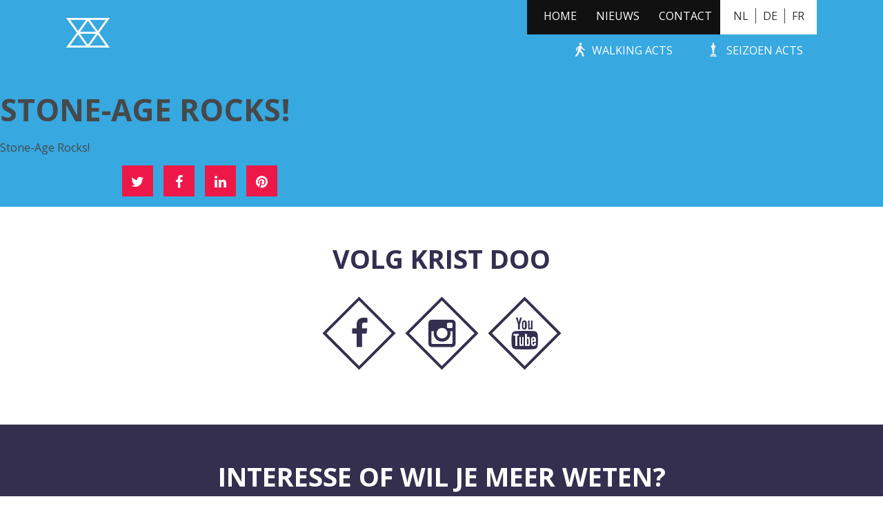

--- FILE ---
content_type: text/html; charset=UTF-8
request_url: https://krist-doo.com/nl/blog/event/stone-age-106/
body_size: 4941
content:
	<!doctype html>
<html class="no-js" lang="">
    <head>
        <meta charset="utf-8">
        <meta http-equiv="x-ua-compatible" content="ie=edge">
        <title>Stone-Age Rocks! - Krist Doo Festival Theatre</title>

<link rel="stylesheet" href="https://krist-doo.com/wp-content/plugins/sitepress-multilingual-cms/res/css/language-selector.css?v=3.1.6" type="text/css" media="all" />
        <meta name="description" content="">
        <meta name="viewport" content="width=device-width, initial-scale=1">
        <meta name="HandheldFriendly" content="true">
		<meta charset="UTF-8"/>

		<link rel="shortcut icon" href="https://krist-doo.com/favicon.ico">		<link rel="stylesheet" href="https://maxcdn.bootstrapcdn.com/font-awesome/4.3.0/css/font-awesome.min.css">		<link rel="stylesheet" href="https://krist-doo.com/wp-content/themes/kristdoo/css/main.css"/>		<meta name='robots' content='index, follow, max-image-preview:large, max-snippet:-1, max-video-preview:-1' />

	<!-- This site is optimized with the Yoast SEO plugin v26.8 - https://yoast.com/product/yoast-seo-wordpress/ -->
	<link rel="canonical" href="https://krist-doo.com/blog/event/stone-age-106/" />
	<meta property="og:locale" content="nl_NL" />
	<meta property="og:type" content="article" />
	<meta property="og:title" content="Stone-Age Rocks! - Krist Doo Festival Theatre" />
	<meta property="og:description" content="Stone-Age Rocks!" />
	<meta property="og:url" content="https://krist-doo.com/blog/event/stone-age-106/" />
	<meta property="og:site_name" content="Krist Doo Festival Theatre" />
	<meta property="article:modified_time" content="2018-03-04T12:35:34+00:00" />
	<meta name="twitter:card" content="summary_large_image" />
	<script type="application/ld+json" class="yoast-schema-graph">{"@context":"https://schema.org","@graph":[{"@type":"WebPage","@id":"https://krist-doo.com/blog/event/stone-age-106/","url":"https://krist-doo.com/blog/event/stone-age-106/","name":"Stone-Age Rocks! - Krist Doo Festival Theatre","isPartOf":{"@id":"https://krist-doo.com/#website"},"datePublished":"2016-01-08T11:23:01+00:00","dateModified":"2018-03-04T12:35:34+00:00","breadcrumb":{"@id":"https://krist-doo.com/blog/event/stone-age-106/#breadcrumb"},"inLanguage":"nl-NL","potentialAction":[{"@type":"ReadAction","target":["https://krist-doo.com/blog/event/stone-age-106/"]}]},{"@type":"BreadcrumbList","@id":"https://krist-doo.com/blog/event/stone-age-106/#breadcrumb","itemListElement":[{"@type":"ListItem","position":1,"name":"Home","item":"https://krist-doo.com/"},{"@type":"ListItem","position":2,"name":"Events","item":"https://krist-doo.com/blog/event/"},{"@type":"ListItem","position":3,"name":"Stone-Age Rocks!"}]},{"@type":"WebSite","@id":"https://krist-doo.com/#website","url":"https://krist-doo.com/","name":"Krist Doo Festival Theatre","description":"Street &amp; Festival Theatre | Walking Acts","potentialAction":[{"@type":"SearchAction","target":{"@type":"EntryPoint","urlTemplate":"https://krist-doo.com/?s={search_term_string}"},"query-input":{"@type":"PropertyValueSpecification","valueRequired":true,"valueName":"search_term_string"}}],"inLanguage":"nl-NL"}]}</script>
	<!-- / Yoast SEO plugin. -->


<link rel="alternate" title="oEmbed (JSON)" type="application/json+oembed" href="https://krist-doo.com/wp-json/oembed/1.0/embed?url=https%3A%2F%2Fkrist-doo.com%2Fnl%2Fblog%2Fevent%2Fstone-age-106%2F" />
<link rel="alternate" title="oEmbed (XML)" type="text/xml+oembed" href="https://krist-doo.com/wp-json/oembed/1.0/embed?url=https%3A%2F%2Fkrist-doo.com%2Fnl%2Fblog%2Fevent%2Fstone-age-106%2F&#038;format=xml" />
<style id='wp-img-auto-sizes-contain-inline-css' type='text/css'>
img:is([sizes=auto i],[sizes^="auto," i]){contain-intrinsic-size:3000px 1500px}
/*# sourceURL=wp-img-auto-sizes-contain-inline-css */
</style>
<link rel='stylesheet' id='language-selector-css' href='/wp-content/plugins/sitepress-multilingual-cms/res/css/language-selector-click.css?ver=6.9' type='text/css' media='all' />
<style id='wp-block-library-inline-css' type='text/css'>
:root{--wp-block-synced-color:#7a00df;--wp-block-synced-color--rgb:122,0,223;--wp-bound-block-color:var(--wp-block-synced-color);--wp-editor-canvas-background:#ddd;--wp-admin-theme-color:#007cba;--wp-admin-theme-color--rgb:0,124,186;--wp-admin-theme-color-darker-10:#006ba1;--wp-admin-theme-color-darker-10--rgb:0,107,160.5;--wp-admin-theme-color-darker-20:#005a87;--wp-admin-theme-color-darker-20--rgb:0,90,135;--wp-admin-border-width-focus:2px}@media (min-resolution:192dpi){:root{--wp-admin-border-width-focus:1.5px}}.wp-element-button{cursor:pointer}:root .has-very-light-gray-background-color{background-color:#eee}:root .has-very-dark-gray-background-color{background-color:#313131}:root .has-very-light-gray-color{color:#eee}:root .has-very-dark-gray-color{color:#313131}:root .has-vivid-green-cyan-to-vivid-cyan-blue-gradient-background{background:linear-gradient(135deg,#00d084,#0693e3)}:root .has-purple-crush-gradient-background{background:linear-gradient(135deg,#34e2e4,#4721fb 50%,#ab1dfe)}:root .has-hazy-dawn-gradient-background{background:linear-gradient(135deg,#faaca8,#dad0ec)}:root .has-subdued-olive-gradient-background{background:linear-gradient(135deg,#fafae1,#67a671)}:root .has-atomic-cream-gradient-background{background:linear-gradient(135deg,#fdd79a,#004a59)}:root .has-nightshade-gradient-background{background:linear-gradient(135deg,#330968,#31cdcf)}:root .has-midnight-gradient-background{background:linear-gradient(135deg,#020381,#2874fc)}:root{--wp--preset--font-size--normal:16px;--wp--preset--font-size--huge:42px}.has-regular-font-size{font-size:1em}.has-larger-font-size{font-size:2.625em}.has-normal-font-size{font-size:var(--wp--preset--font-size--normal)}.has-huge-font-size{font-size:var(--wp--preset--font-size--huge)}.has-text-align-center{text-align:center}.has-text-align-left{text-align:left}.has-text-align-right{text-align:right}.has-fit-text{white-space:nowrap!important}#end-resizable-editor-section{display:none}.aligncenter{clear:both}.items-justified-left{justify-content:flex-start}.items-justified-center{justify-content:center}.items-justified-right{justify-content:flex-end}.items-justified-space-between{justify-content:space-between}.screen-reader-text{border:0;clip-path:inset(50%);height:1px;margin:-1px;overflow:hidden;padding:0;position:absolute;width:1px;word-wrap:normal!important}.screen-reader-text:focus{background-color:#ddd;clip-path:none;color:#444;display:block;font-size:1em;height:auto;left:5px;line-height:normal;padding:15px 23px 14px;text-decoration:none;top:5px;width:auto;z-index:100000}html :where(.has-border-color){border-style:solid}html :where([style*=border-top-color]){border-top-style:solid}html :where([style*=border-right-color]){border-right-style:solid}html :where([style*=border-bottom-color]){border-bottom-style:solid}html :where([style*=border-left-color]){border-left-style:solid}html :where([style*=border-width]){border-style:solid}html :where([style*=border-top-width]){border-top-style:solid}html :where([style*=border-right-width]){border-right-style:solid}html :where([style*=border-bottom-width]){border-bottom-style:solid}html :where([style*=border-left-width]){border-left-style:solid}html :where(img[class*=wp-image-]){height:auto;max-width:100%}:where(figure){margin:0 0 1em}html :where(.is-position-sticky){--wp-admin--admin-bar--position-offset:var(--wp-admin--admin-bar--height,0px)}@media screen and (max-width:600px){html :where(.is-position-sticky){--wp-admin--admin-bar--position-offset:0px}}

/*# sourceURL=wp-block-library-inline-css */
</style>
<style id='classic-theme-styles-inline-css' type='text/css'>
/*! This file is auto-generated */
.wp-block-button__link{color:#fff;background-color:#32373c;border-radius:9999px;box-shadow:none;text-decoration:none;padding:calc(.667em + 2px) calc(1.333em + 2px);font-size:1.125em}.wp-block-file__button{background:#32373c;color:#fff;text-decoration:none}
/*# sourceURL=/wp-includes/css/classic-themes.min.css */
</style>
<script type="text/javascript" src="/wp-content/plugins/sitepress-multilingual-cms/res/js/language-selector.js?ver=6.9" id="language-selector-js"></script>
<script type="text/javascript" src="/wp-content/themes/kristdoo/js/libs/modernizr-2.8.2.min.js?ver=6.9" id="modernizr-js"></script>
<link rel="https://api.w.org/" href="https://krist-doo.com/wp-json/" /><meta name="generator" content="WPML ver:3.1.6 stt:39,1,3;0" />

<style type="text/css">																						
</style><link rel="icon" href="/wp-content/uploads/2024/02/cropped-icoon-paars-32x32.png" sizes="32x32" />
<link rel="icon" href="/wp-content/uploads/2024/02/cropped-icoon-paars-192x192.png" sizes="192x192" />
<link rel="apple-touch-icon" href="/wp-content/uploads/2024/02/cropped-icoon-paars-180x180.png" />
<meta name="msapplication-TileImage" content="/wp-content/uploads/2024/02/cropped-icoon-paars-270x270.png" />
	</head>
	<body class="wp-singular event-template-default single single-event postid-2134 wp-theme-kristdoo stone-age-106">

		<header class="mainmenu">
			<div class="container">
<a href="https://krist-doo.com" class="logo" title="Krist Doo Festival Theatre"><img src="https://krist-doo.com/wp-content/themes/kristdoo/images/logo.png"></a><div class="languages"><a href="https://krist-doo.nl" class="lang">NL</a><a href="https://krist-doo.de" class="lang">DE</a><a href="https://krist-doo.be" class="lang">FR</a></div><nav id="menu-topmenu" class="top-nav"><ul><li id="menu-item-118" class="menu-item menu-item-type-post_type menu-item-object-page menu-item-118"><a href="https://krist-doo.com/nl/home/">Home</a></li>
<li id="menu-item-4481" class="menu-item menu-item-type-post_type menu-item-object-page menu-item-4481"><a href="https://krist-doo.com/nl/updates/">Nieuws</a></li>
<li id="menu-item-39" class="menu-item menu-item-type-post_type menu-item-object-page menu-item-39"><a href="https://krist-doo.com/nl/contact/">Contact</a></li>
</ul></nav><nav id="menu-submenu" class="submenu-nav"><ul><li id="menu-item-45" class="menu-item menu-item-type-post_type menu-item-object-page menu-item-45"><a href="https://krist-doo.com/nl/street-festival-theatre/">Walking Acts</a></li>
<li id="menu-item-4482" class="menu-item menu-item-type-post_type menu-item-object-page menu-item-4482"><a href="https://krist-doo.com/nl/maatwerk/">Seizoen Acts</a></li>
</ul></nav><nav id="menu-mobilemenu" class="mobile-nav"><ul><li id="menu-item-117" class="menu-item menu-item-type-post_type menu-item-object-page menu-item-117"><a href="https://krist-doo.com/nl/home/">Home</a></li>
<li id="menu-item-77" class="menu-item menu-item-type-post_type menu-item-object-page menu-item-77"><a href="https://krist-doo.com/nl/updates/">Nieuws</a></li>
<li id="menu-item-79" class="menu-item menu-item-type-post_type menu-item-object-page menu-item-79"><a href="https://krist-doo.com/nl/contact/">Contact</a></li>
<li id="menu-item-4631" class="menu-item menu-item-type-post_type menu-item-object-page menu-item-4631"><a href="https://krist-doo.com/nl/street-festival-theatre/">Walking Acts</a></li>
<li id="menu-item-4632" class="menu-item menu-item-type-post_type menu-item-object-page menu-item-4632"><a href="https://krist-doo.com/nl/maatwerk/">Seizoen Acts</a></li>
</ul></nav><div class="menu-switch"><i class="fa fa-bars"></i></div>			</div>		
		</header>


		<div id="main" role="main">

			<div class="header-bg"></div>

			<div class="thumb container">

				

				<div class="block block-act">
	
	<div class="img-wrapper">

		
			</div>



	<div class="title-wrapper">
		<h2>Stone-Age Rocks!</h2>
	</div>
</div>
				<div class="row breadcrumbs" id="breadcrumbs"></div>
			</div><div class="detail contents"><h1>Stone-Age Rocks!</h1><p>Stone-Age Rocks!</p>
<div class="share-buttons"><span>Deel dit op</span><a class="post-counter button twitter" target="_blank" data-type="twitter" data-href="https://www.twitter.com/home?status=Stone-Age+Rocks%21 - https%3A%2F%2Fkrist-doo.com%2Fnl%2Fblog%2Fevent%2Fstone-age-106%2F" data-postid="2134" data-count="0"><i class="icon-twitter fa fa-twitter"></i><p class="count">0</p></a><a class="post-counter button facebook" target="_blank" data-type="facebook" data-href="https://www.facebook.com/share.php?u=https%3A%2F%2Fkrist-doo.com%2Fnl%2Fblog%2Fevent%2Fstone-age-106%2F" data-postid="2134" data-count="0"><i class="icon-facebook fa fa-facebook"></i><p class="count">0</p></a><a class="post-counter button linkedin" target="_blank" data-type="linkedin" data-href="http://www.linkedin.com/shareArticle?mini=true&url=https%3A%2F%2Fkrist-doo.com%2Fnl%2Fblog%2Fevent%2Fstone-age-106%2F&title=Stone-Age+Rocks%21" data-postid="2134" data-count="0"><i class="icon-linkedin fa fa-linkedin"></i><p class="count">0</p></a><a class="post-counter button pinterest" target="_blank" data-type="pinterest" data-href="http://pinterest.com/pin/create/link/?url=https%3A%2F%2Fkrist-doo.com%2Fnl%2Fblog%2Fevent%2Fstone-age-106%2F" data-postid="2134" data-count="0"><i class="icon-pinterest fa fa-pinterest"></i><p class="count">0</p></a></div></div><div class="section socials" id="section-3"><span id="socials" class="anchor"></span><div class="container"><h2 class="section-title">Volg krist doo</h2><div class="column-wrapper column-row fullwidth"><div class="column socials"><div class="socials-icons"><a href="https://www.facebook.com/Straattheater" class="social fb" target="_blank"><i class="fa fa-facebook"></i></a><a href="https://www.instagram.com/krist_doo/" class="social ins" target="_blank"><i class="fa fa-instagram"></i></a><a href="https://www.youtube.com/channel/UCfLlqy1i1ueyeKY9OykbnPw" class="social youtube" target="_blank"><i class="fa fa-youtube"></i></a></div></div></div></div></div><div class="section contact-form" id="section-4"><span id="contact-form" class="anchor"></span><div class="container"><h2 class="section-title">Interesse of wil je meer weten?</h2><div class="column-wrapper column-row fullwidth"><div class="column form-column"><form class="form form-contact-formulier" id="form_9"><div class="form-fields"><div class="field-wrapper text label-NAAM"><label for="d17b1f76a2b8d67cfa5398cb6f849f94">NAAM</label><input type="text" id="d17b1f76a2b8d67cfa5398cb6f849f94" class="field input-field field-field_9_1 type-text" name="field_9_1"  placeholder="NAAM"/></div><div class="field-wrapper email label-EMAIL"><label for="280b98535ab81a8e1eb39c8ee26e69af">EMAIL</label><input type="email" id="280b98535ab81a8e1eb39c8ee26e69af" class="field input-field field-field_9_2 type-email" name="field_9_2"  placeholder="EMAIL" data-validate="email"/></div><div class="field-wrapper textarea label-BERICHT"><label for="709a11a1921031264fa204bd2df04ece">BERICHT</label><textarea id="709a11a1921031264fa204bd2df04ece" class="field input-field field-field_9_3 type-textarea" name="field_9_3"  placeholder="BERICHT"></textarea></div></div><div class="form-footer"><button class="submit-form">Verstuur</button></div><div id="autoloader" class="loader spinner">
	<div class="bounce1"></div>
	<div class="bounce2"></div>
	<div class="bounce3"></div>
</div></form></div></div></div></div></div><!-- #main -->

<footer id="colophon">

</footer>

<div class="copyright">
	<div class="container">
		<span>COPYRIGHT | KRIST DOO 2026</span>
		<a href="http://www.chefduweb.nl" title="Website door Chef du Web" class="mustache"></a>
	
	</div>
</div>

<script>var Cuisine = {"siteUrl":"https:\/\/krist-doo.com","baseUrl":"https:\/\/krist-doo.com\/wp-content\/themes\/kristdoo\/js","ajax":"https:\/\/krist-doo.com\/wp-admin\/admin-ajax.php","scripts":{"social-share":"\/\/krist-doo.com\/wp-content\/plugins\/cuisine\/Assets\/js\/Share","cuisine-validate":"\/\/krist-doo.com\/wp-content\/plugins\/cuisine\/Assets\/js\/Validate","send-form":"\/\/krist-doo.com\/wp-content\/plugins\/chef-forms\/Assets\/js\/Form","isotope":"\/\/krist-doo.com\/wp-content\/plugins\/chef-sections\/Assets\/js\/libs\/isotope.min","imagesloaded":"\/\/krist-doo.com\/wp-content\/plugins\/chef-sections\/Assets\/js\/libs\/imagesloaded.min","autoload":"\/\/krist-doo.com\/wp-content\/plugins\/chef-sections\/Assets\/js\/libs\/autoload","fitvids":"\/\/krist-doo.com\/wp-content\/plugins\/chef-sections\/Assets\/js\/libs\/fitvids.min","stickem":"\/\/krist-doo.com\/wp-content\/plugins\/chef-sections-nav\/Assets\/js\/libs\/stickem","Kristdoo-script":"\/\/krist-doo.com\/wp-content\/plugins\/Kristdoo\/Assets\/js\/Frontend","jquery":"\/\/krist-doo.com\/wp-includes\/js\/jquery\/jquery","theme":"\/\/krist-doo.com\/wp-content\/themes\/kristdoo\/js\/script"},"load":["send-form","jquery","theme"]};</script><script data-main="https://krist-doo.com/wp-content/plugins/cuisine/Assets/js/Front" src="https://krist-doo.com/wp-content/plugins/cuisine/Assets/js/libs/require.js"></script>
	<script>
	 (function(i,s,o,g,r,a,m){i['GoogleAnalyticsObject']=r;i[r]=i[r]||function(){
	 (i[r].q=i[r].q||[]).push(arguments)},i[r].l=1*new Date();a=s.createElement(o),
	 m=s.getElementsByTagName(o)[0];a.async=1;a.src=g;m.parentNode.insertBefore(a,m)
	 })(window,document,'script','//www.google-analytics.com/analytics.js','ga');

	 ga('create', 'UA-70475253-1', 'auto');
	 ga('send', 'pageview');

	</script>
</html>


--- FILE ---
content_type: text/css
request_url: https://krist-doo.com/wp-content/themes/kristdoo/css/main.css
body_size: 13293
content:
/**
* Main CSS file 
* this is where all your imports go.
* 
*/
@import url(https://fonts.googleapis.com/css?family=Open+Sans:400,800,700);
* {
  -webkit-box-sizing: border-box;
  -moz-box-sizing: border-box;
  box-sizing: border-box;
}

/**
* normalize.css v3.0.1
* git.io/normalize
* 
*/
/**
 * 1. Set default font family to sans-serif.
 * 2. Prevent iOS text size adjust after orientation change, without disabling
 *    user zoom.
 */
html {
  font-family: sans-serif;
  /* 1 */
  -ms-text-size-adjust: 100%;
  /* 2 */
  -webkit-text-size-adjust: 100%;
  /* 2 */
}

/**
 * Remove default margin.
 */
body {
  margin: 0;
}

/* HTML5 display definitions
   ========================================================================== */
/**
 * Correct `block` display not defined for any HTML5 element in IE 8/9.
 * Correct `block` display not defined for `details` or `summary` in IE 10/11 and Firefox.
 * Correct `block` display not defined for `main` in IE 11.
 */
article,
aside,
details,
figcaption,
figure,
footer,
header,
hgroup,
main,
nav,
section,
summary {
  display: block;
}

/**
 * 1. Correct `inline-block` display not defined in IE 8/9.
 * 2. Normalize vertical alignment of `progress` in Chrome, Firefox, and Opera.
 */
audio,
canvas,
progress,
video {
  display: inline-block;
  /* 1 */
  vertical-align: baseline;
  /* 2 */
}

/**
 * Prevent modern browsers from displaying `audio` without controls.
 * Remove excess height in iOS 5 devices.
 */
audio:not([controls]) {
  display: none;
  height: 0;
}

/**
 * Address `[hidden]` styling not present in IE 8/9/10.
 * Hide the `template` element in IE 8/9/11, Safari, and Firefox < 22.
 */
[hidden],
template {
  display: none;
}

/* Links
   ========================================================================== */
/**
 * Remove the gray background color from active links in IE 10.
 */
a {
  background: transparent;
}

/**
 * Improve readability when focused and also mouse hovered in all browsers.
 */
a:active,
a:hover {
  outline: 0;
}

/* Text-level semantics
   ========================================================================== */
/**
 * Address styling not present in IE 8/9/10/11, Safari, and Chrome.
 */
abbr[title] {
  border-bottom: 1px dotted;
}

/**
 * Address style set to `bolder` in Firefox 4+, Safari, and Chrome.
 */
b,
strong {
  font-weight: bold;
}

/**
 * Address styling not present in Safari and Chrome.
 */
dfn {
  font-style: italic;
}

/**
 * Address variable `h1` font-size and margin within `section` and `article`
 * contexts in Firefox 4+, Safari, and Chrome.
 */
h1 {
  font-size: 2em;
  margin: 0.67em 0;
}

/**
 * Address styling not present in IE 8/9.
 */
mark {
  background: #ff0;
  color: #000;
}

/**
 * Address inconsistent and variable font size in all browsers.
 */
small {
  font-size: 80%;
}

/**
 * Prevent `sub` and `sup` affecting `line-height` in all browsers.
 */
sub,
sup {
  font-size: 75%;
  line-height: 0;
  position: relative;
  vertical-align: baseline;
}

sup {
  top: -0.5em;
}

sub {
  bottom: -0.25em;
}

/* Embedded content
   ========================================================================== */
/**
 * Remove border when inside `a` element in IE 8/9/10.
 */
img {
  border: 0;
}

/**
 * Correct overflow not hidden in IE 9/10/11.
 */
svg:not(:root) {
  overflow: hidden;
}

/* Grouping content
   ========================================================================== */
/**
 * Address margin not present in IE 8/9 and Safari.
 */
figure {
  margin: 1em 40px;
}

/**
 * Address differences between Firefox and other browsers.
 */
hr {
  -moz-box-sizing: content-box;
  box-sizing: content-box;
  height: 0;
}

/**
 * Contain overflow in all browsers.
 */
pre {
  overflow: auto;
}

/**
 * Address odd `em`-unit font size rendering in all browsers.
 */
code,
kbd,
pre,
samp {
  font-family: monospace, monospace;
  font-size: 1em;
}

/* Forms
   ========================================================================== */
/**
 * Known limitation: by default, Chrome and Safari on OS X allow very limited
 * styling of `select`, unless a `border` property is set.
 */
/**
 * 1. Correct color not being inherited.
 *    Known issue: affects color of disabled elements.
 * 2. Correct font properties not being inherited.
 * 3. Address margins set differently in Firefox 4+, Safari, and Chrome.
 */
button,
input,
optgroup,
select,
textarea {
  color: inherit;
  /* 1 */
  font: inherit;
  /* 2 */
  margin: 0;
  /* 3 */
}

/**
 * Address `overflow` set to `hidden` in IE 8/9/10/11.
 */
button {
  overflow: visible;
}

/**
 * Address inconsistent `text-transform` inheritance for `button` and `select`.
 * All other form control elements do not inherit `text-transform` values.
 * Correct `button` style inheritance in Firefox, IE 8/9/10/11, and Opera.
 * Correct `select` style inheritance in Firefox.
 */
button,
select {
  text-transform: none;
}

/**
 * 1. Avoid the WebKit bug in Android 4.0.* where (2) destroys native `audio`
 *    and `video` controls.
 * 2. Correct inability to style clickable `input` types in iOS.
 * 3. Improve usability and consistency of cursor style between image-type
 *    `input` and others.
 */
button,
html input[type="button"],
input[type="reset"],
input[type="submit"] {
  -webkit-appearance: button;
  /* 2 */
  cursor: pointer;
  /* 3 */
}

/**
 * Re-set default cursor for disabled elements.
 */
button[disabled],
html input[disabled] {
  cursor: default;
}

/**
 * Remove inner padding and border in Firefox 4+.
 */
button::-moz-focus-inner,
input::-moz-focus-inner {
  border: 0;
  padding: 0;
}

/**
 * Address Firefox 4+ setting `line-height` on `input` using `!important` in
 * the UA stylesheet.
 */
input {
  line-height: normal;
}

/**
 * It's recommended that you don't attempt to style these elements.
 * Firefox's implementation doesn't respect box-sizing, padding, or width.
 *
 * 1. Address box sizing set to `content-box` in IE 8/9/10.
 * 2. Remove excess padding in IE 8/9/10.
 */
input[type="checkbox"],
input[type="radio"] {
  box-sizing: border-box;
  /* 1 */
  padding: 0;
  /* 2 */
}

/**
 * Fix the cursor style for Chrome's increment/decrement buttons. For certain
 * `font-size` values of the `input`, it causes the cursor style of the
 * decrement button to change from `default` to `text`.
 */
input[type="number"]::-webkit-inner-spin-button,
input[type="number"]::-webkit-outer-spin-button {
  height: auto;
}

/**
 * 1. Address `appearance` set to `searchfield` in Safari and Chrome.
 * 2. Address `box-sizing` set to `border-box` in Safari and Chrome
 *    (include `-moz` to future-proof).
 */
input[type="search"] {
  -webkit-appearance: textfield;
  /* 1 */
  -moz-box-sizing: content-box;
  -webkit-box-sizing: content-box;
  /* 2 */
  box-sizing: content-box;
}

/**
 * Remove inner padding and search cancel button in Safari and Chrome on OS X.
 * Safari (but not Chrome) clips the cancel button when the search input has
 * padding (and `textfield` appearance).
 */
input[type="search"]::-webkit-search-cancel-button,
input[type="search"]::-webkit-search-decoration {
  -webkit-appearance: none;
}

/**
 * Define consistent border, margin, and padding.
 */
fieldset {
  border: 1px solid #c0c0c0;
  margin: 0 2px;
  padding: 0.35em 0.625em 0.75em;
}

/**
 * 1. Correct `color` not being inherited in IE 8/9/10/11.
 * 2. Remove padding so people aren't caught out if they zero out fieldsets.
 */
legend {
  border: 0;
  /* 1 */
  padding: 0;
  /* 2 */
}

/**
 * Remove default vertical scrollbar in IE 8/9/10/11.
 */
textarea {
  overflow: auto;
}

/**
 * Don't inherit the `font-weight` (applied by a rule above).
 * NOTE: the default cannot safely be changed in Chrome and Safari on OS X.
 */
optgroup {
  font-weight: bold;
}

/* Tables
   ========================================================================== */
/**
 * Remove most spacing between table cells.
 */
table {
  border-collapse: collapse;
  border-spacing: 0;
}

td,
th {
  padding: 0;
}

/**
* General Chef du Web / Cuisine styling
* 
*/
* {
  -webkit-font-smoothing: antialiased;
}

input, textarea {
  outline: none;
}

/* set all widths: */
html, body {
  width: 100%;
  margin: 0;
  padding: 0;
}

p, a, h1, h2, h3, h4, h5, h6 {
  margin: 0;
  padding: 0;
  -webkit-margin-before: 0;
  -webkit-margin-after: 0;
}

ul, ol {
  margin: 0;
}

table {
  width: 100%;
}

.fullwidth, .onethird, .twothird, .half, .onefourth, .onefifth, .onesixth, .twofifth {
  float: left;
}

.fullwidth {
  width: 100%;
}

.onethird {
  width: 33%;
}

.twothird {
  width: 66%;
}

.half {
  width: 50%;
}

.onefourth {
  width: 25%;
}

.onefifth {
  width: 20%;
}

.onesixth {
  width: 16.666666667%;
}

.twofifth {
  width: 40%;
}

.cuisine-step {
  display: none;
}

.step-page {
  float: left;
  margin-right: 15px;
}

.pull-right {
  float: right;
}

.onethird.nomargin, .twothird.nomargin, .half.nomargin, .onefourth.nomargin {
  padding-right: 0;
}

/* Images */
.alignleft {
  float: left;
  margin: 0 20px 20px 0;
}

.alignright {
  float: right;
  margin: 0 0 20px 20px;
}

.aligncenter {
  margin: 0 auto 20px auto;
}

.wp-caption-text {
  padding-bottom: 20px;
}

/* Increase frame-rate when scrolling by not registering pointer-events:*/
.disable-hover, .disable-hover * {
  pointer-events: none !important;
}

/* Mustache link: */
a[class^="mustache"] {
  display: block;
  cursor: pointer;
  text-transform: uppercase;
  float: none;
  position: absolute;
  background: url("../images/mustache.png");
  width: 80px;
  height: 15px;
  left: 50%;
  margin-left: -40px;
  top: 5px;
  opacity: 1;
}

a[class^="mustache"]:hover {
  opacity: .5;
}

a.mustache--black {
  background-position: 0 20px;
}

/* Screenreader text support: */
.screen-reader-text {
  clip: rect(1px, 1px, 1px, 1px);
  position: absolute !important;
  height: 1px;
  width: 1px;
  overflow: hidden;
}
.screen-reader-text:focus {
  background-color: #f1f1f1;
  border-radius: 3px;
  clip: auto !important;
  color: #21759b;
  display: block;
  font-size: 0.875rem;
  height: auto;
  left: 5px;
  padding: 15px 23px 14px;
  top: 5px;
  width: auto;
  z-index: 100000;
  /* Above WP toolbar. */
}

/**
* Variable file 
* place global variables here:
* 
*/
/**
* Mixin file 
* place global mixins here:
* 
*/
/* Boxsizing shortcut: */
/* Transform shortcuts */
/* Styling placeholders: */
/* Retina images: */
/* "Hard" gradients: */
/* REM font sizes: */
.container {
  max-width: 68em;
  margin-left: auto;
  margin-right: auto;
}
.container:after {
  content: "";
  display: table;
  clear: both;
}

/**
* All base typography 
* 
*/
h1, h2, h3, h4, h5, h6 {
  color: #46484a;
  font-family: "Open Sans", sans-serif;
}

#main h1, #main h2, #main h3, #main h4, #main h5, #main h6, #main p, #main ul, #main a, #main blockquote {
  margin-bottom: 15px;
  line-height: 135%;
}
#main h1, #main h2, #main h3, #main h4, #main h5, #main h6 {
  text-transform: uppercase;
}

p, a, span, ol, ul, li, strong, em, i, b, big, small, tt, abbr, acronym,
cite, code, dfn, em, kbd, samp, var, br, sub, sup, button, input, label,
select, textarea {
  color: #46484a;
  font-family: "Open Sans", sans-serif;
}

h1 {
  font-size: 44px;
}

h2 {
  font-size: 38px;
}

h3 {
  font-size: 28px;
}

h4 {
  font-size: 24px;
}

h5 {
  font-size: 18px;
}

h6 {
  font-size: 14px;
}

.normal-page .content-holder h1, .normal-page .content-holder h2, .normal-page .content-holder h3 {
  margin-top: 30px;
  margin-bottom: 5px !important;
}
.normal-page .content-holder h1 {
  color: #111;
}
.normal-page .content-holder h2 {
  color: #ee1848;
}
.normal-page .content-holder h3 {
  color: #37a8e0;
}
.normal-page .content-holder > :first-child {
  margin-top: 0 !important;
}

/**
* General CSS file 
* Styling for all general classes:
* 
*/
html, body {
  margin: 0;
  padding: 0;
  width: 100%;
  height: 100%;
}

body {
  background: #fff;
  font-size: 16px;
  color: #46484a;
  font-family: "Open Sans", sans-serif;
  overflow-y: scroll;
  background: url("../images/body-bg.jpg") fixed;
  background-size: cover;
}

/**
 * firefox hack for flexbox
 */
* {
  min-height: 0;
  min-width: 0;
}

/**
 * General Classes:
 */
/* Increase frame-rate when scrolling by not registering pointer-events:*/
.disable-hover, .disable-hover * {
  pointer-events: none !important;
}

/* Mustache link: */
a[class^="mustache"] {
  display: block;
  cursor: pointer;
  text-transform: uppercase;
  float: none;
  position: absolute;
  background: url("../images/mustache.png");
  width: 80px;
  height: 15px;
  left: 50%;
  margin-left: -40px;
  top: 5px;
  opacity: 1;
}

a[class^="mustache"]:hover {
  opacity: .5;
}

a.mustache--black {
  background-position: 0 20px;
}

/* Screenreader text support: */
.screen-reader-text {
  clip: rect(1px, 1px, 1px, 1px);
  position: absolute !important;
  height: 1px;
  width: 1px;
  overflow: hidden;
}
.screen-reader-text:focus {
  background-color: #f1f1f1;
  border-radius: 3px;
  clip: auto !important;
  color: #21759b;
  display: block;
  font-size: 0.875rem;
  height: auto;
  left: 5px;
  padding: 15px 23px 14px;
  top: 5px;
  width: auto;
  z-index: 100000;
  /* Above WP toolbar. */
}

.section {
  padding: 50px 0;
  position: relative;
}
.section .anchor {
  position: absolute;
  top: -100px;
}

.section.intro-act {
  padding-top: 15px;
}

.has-sidebar .section:nth-child(odd) .column.content h2:first-of-type {
  color: #ee1848;
}
.has-sidebar .section:nth-child(even) {
  background: #FFF;
}
.has-sidebar .section:nth-child(even) .column.content h2:first-of-type {
  color: #37a8e0;
}
.has-sidebar .section:nth-child(even) .column.content a {
  float: right;
}
.has-sidebar .section .column.content h2:first-of-type {
  margin-top: 0;
}
.has-sidebar .section .column.content a, .has-sidebar .section .column.content a:visited {
  background: #342e4f !important;
}
.has-sidebar .section .column.content a:hover, .has-sidebar .section .column.content a:visited:hover {
  background: #37a8e0 !important;
}

#main {
  position: relative;
}

.to-top {
  position: fixed;
  bottom: 60px;
  left: 15px;
  color: red;
  z-index: 2;
  margin-bottom: 0 !important;
  background: #37a8e0;
  border: 2px solid #FFF;
  padding: 8px;
  -webkit-transition: 0.3s;
  -moz-transition: 0.3s;
  transition: 0.3s;
}
.to-top i {
  font-size: 24px;
  font-size: 1.5rem;
  color: #FFF;
}
.to-top:hover {
  background: #ee1848;
}

.column.video-column .video-wrapper:after {
  display: none !important;
}

.column.video-column .video-wrapper:before {
  display: none !important;
}

/**
* UI CSS file 
* Everything that enables user-interaction gets bootstrapped here
* 
*/
.button, .has-sidebar .section .column.content a, .has-sidebar .section .column.content a:visited, .btn, a[class^="btn--"], .submit-form {
  padding: 15px 30px;
  background: #FFF;
  display: inline-block;
  color: #fff;
  text-decoration: none;
  line-height: 100%;
  font-size: 14px;
  font-size: 0.875rem;
  font-weight: bold;
  text-transform: uppercase;
  text-align: center;
  -webkit-transition: 0.3s;
  -moz-transition: 0.3s;
  transition: 0.3s;
}
.button:hover, .has-sidebar .section .column.content a:hover, .btn:hover, a[class^="btn--"]:hover, .submit-form:hover {
  background: #ee1848;
}

.home .act-collection .button-wrapper {
  text-align: center;
  width: 100%;
  display: block;
}
.home .act-collection .button, .home .act-collection .has-sidebar .section .column.content a, .has-sidebar .section .column.content .home .act-collection a, .home .act-collection .btn, .home .act-collection a[class^="btn--"], .home .act-collection .submit-form {
  border: 4px solid #ee1848;
  color: #ee1848;
  margin-right: 38px;
}
.home .act-collection .button:hover, .home .act-collection .has-sidebar .section .column.content a:hover, .has-sidebar .section .column.content .home .act-collection a:hover, .home .act-collection .btn:hover, .home .act-collection a[class^="btn--"]:hover, .home .act-collection .submit-form:hover {
  color: #37a8e0;
  border: 4px solid #37a8e0;
  background: #FFF;
}
.home .act-collection .button:last-of-type, .home .act-collection .has-sidebar .section .column.content a:last-of-type, .has-sidebar .section .column.content .home .act-collection a:last-of-type, .home .act-collection .btn:last-of-type, .home .act-collection a[class^="btn--"]:last-of-type, .home .act-collection .submit-form:last-of-type {
  margin-right: 0;
}

a, a:visited {
  color: #323232;
  text-decoration: underline;
}

#breadcrumbs {
  text-align: right;
}
#breadcrumbs span span.breadcrumb_last {
  color: #ee1848;
  text-transform: uppercase;
}
#breadcrumbs span a, #breadcrumbs span a:visited {
  text-decoration: none;
  text-transform: uppercase;
  -webkit-transition: 0.3s;
  -moz-transition: 0.3s;
  transition: 0.3s;
}
#breadcrumbs span a:hover, #breadcrumbs span a:visited:hover {
  color: #37a8e0;
}

.pages {
  text-align: center;
  width: 100%;
  display: block;
  position: absolute;
  bottom: 30px;
  left: 0;
}
.pages span, .pages a {
  width: 44px;
  height: 44px;
  background: #342e4f;
  color: #FFF;
  display: inline-block;
  margin-right: 10px;
  text-align: center;
  font-weight: bold;
  padding-top: 11px;
}
.pages span {
  background: #ee1848;
}
.pages a, .pages a:visited {
  text-decoration: none;
  -webkit-transition: 0.3s;
  -moz-transition: 0.3s;
  transition: 0.3s;
}
.pages a:hover, .pages a:visited:hover {
  background: #37a8e0;
}
.pages > *:last-child {
  margin-right: 0;
}

.select-wrapper {
  padding: 6px 10px 8px 10px;
  width: 270px;
  display: inline-block;
  line-height: 150%;
  font-size: 16px;
  font-size: 1rem;
  border-radius: 0;
  background: #FFF;
  border: 2px solid #37a8e0;
  overflow: hidden;
  -webkit-appearance: none;
  -moz-appearance: none;
  appearance: none;
}
.select-wrapper:focus {
  outline: none;
}

.form-wrapper {
  position: relative;
  display: inline-block;
}
.form-wrapper:after {
  content: "";
  width: 0px;
  pointer-events: none;
  border-left: 7px solid transparent;
  border-right: 7px solid transparent;
  border-top: 7px solid #ee1848;
  position: absolute;
  top: 19px;
  right: 15px;
}

#main .styling blockquote {
  margin: 30px 0;
  background: #37a8e0;
  -webkit-transform: rotate(2deg);
  -moz-transform: rotate(2deg);
  -ms-transform: rotate(2deg);
  -o-transform: rotate(2deg);
  transform: rotate(2deg);
  padding: 30px 40px;
  position: relative;
}
#main .styling blockquote p {
  margin-bottom: 0;
  -webkit-transform: rotate(-2deg);
  -moz-transform: rotate(-2deg);
  -ms-transform: rotate(-2deg);
  -o-transform: rotate(-2deg);
  transform: rotate(-2deg);
  color: #FFF;
  font-weight: 300;
  text-transform: uppercase;
}
#main .styling blockquote:before, #main .styling blockquote:after {
  position: absolute;
  font-family: fontAwesome;
  color: #FFF;
  font-size: 18px;
  font-size: 1.125rem;
}
#main .styling blockquote:before {
  content: "\f10d";
  top: 10px;
  left: 10px;
}
#main .styling blockquote:after {
  content: "\f10e";
  bottom: 10px;
  right: 10px;
}
#main .styling ul {
  list-style: none;
  padding-left: 0;
}
#main .styling ul li {
  padding-left: 25px;
  position: relative;
}
#main .styling ul li:before {
  content: "\f111";
  font-family: fontAwesome;
  position: absolute;
  top: 0;
  left: 0;
  font-size: 12px;
  font-size: 0.75rem;
  color: #ee1848;
}

.section-nav select {
  background: transparent;
  font-size: 16px;
  font-size: 1rem;
  border: 0;
  border-radius: 0;
  -webkit-appearance: none;
  -moz-appearance: none;
  appearance: none;
  padding: 6px 10px 8px 10px;
  width: 270px;
  display: inline-block;
  line-height: 150%;
}
.section-nav select:focus {
  outline: none;
}

.section-nav {
  background: #FFF;
  overflow: hidden;
  border: 2px solid #37a8e0;
  display: inline-block;
  margin-bottom: 20px;
  position: relative;
}
.section-nav:before {
  content: "";
  position: absolute;
  border-left: 7px solid transparent;
  border-right: 7px solid transparent;
  border-top: 7px solid red;
  top: 19px;
  right: 15px;
}

.share-buttons {
  margin-top: 15px;
}
.share-buttons .post-counter {
  width: 45px;
  height: 45px;
  text-align: center;
  padding: 14px 0 0 0;
  background: #ee1848;
  margin-right: 15px;
}
.share-buttons .post-counter:last-of-type {
  margin-right: 0;
}
.share-buttons .post-counter .count {
  display: none;
}
.share-buttons .post-counter i {
  font-size: 20px;
  font-size: 1.25rem;
  color: #FFF;
}
.share-buttons .post-counter:hover {
  background: #37a8e0;
}
.share-buttons span {
  font-weight: 800;
  margin-right: 30px;
  color: #37a8e0;
  display: inline-block;
  font-size: 24px;
  font-size: 1.5rem;
  text-transform: uppercase;
}

/**
* Forms CSS file 
* Styling for forms:
* 
*/
.placeholder {
  color: #37a8e0;
}
.placeholder:focus {
  color: #a5d8f1;
}

:-moz-placeholder {
  color: #37a8e0;
}
:-moz-placeholder:focus {
  color: #a5d8f1;
}

::-moz-placeholder {
  color: #37a8e0;
}
::-moz-placeholder:focus {
  color: #a5d8f1;
}

::-webkit-input-placeholder {
  color: #37a8e0;
}
::-webkit-input-placeholder:focus {
  color: #a5d8f1;
}

.form-column .form {
  padding: 30px 0 0 0;
}
.form-column .form .form-fields .field-wrapper {
  position: relative;
  margin-bottom: 20px;
  width: 48.5%;
}
.form-column .form .form-fields .field-wrapper:nth-child(odd) {
  margin-right: 3%;
}
.form-column .form .form-fields .field-wrapper.textarea {
  width: 100%;
  margin-right: 0;
}
.form-column .form .form-fields .field-wrapper label {
  clip: rect(1px, 1px, 1px, 1px);
  position: absolute !important;
  height: 1px;
  width: 1px;
  overflow: hidden;
}
.form-column .form .form-fields .field-wrapper label:focus {
  background-color: #f1f1f1;
  border-radius: 3px;
  clip: auto !important;
  color: #21759b;
  display: block;
  font-size: 0.875rem;
  height: auto;
  left: 5px;
  padding: 15px 23px 14px;
  top: 5px;
  width: auto;
  z-index: 100000;
  /* Above WP toolbar. */
}
.form-column .form .form-fields .field-wrapper input, .form-column .form .form-fields .field-wrapper textarea {
  color: #111;
  border: 4px solid transparent;
  font-weight: bold;
}
.form-column .form .form-fields .field-wrapper input .placeholder, .form-column .form .form-fields .field-wrapper textarea .placeholder {
  color: #a5d8f1;
}
.form-column .form .form-fields .field-wrapper input :-moz-placeholder, .form-column .form .form-fields .field-wrapper textarea :-moz-placeholder {
  color: #a5d8f1;
}
.form-column .form .form-fields .field-wrapper input ::-moz-placeholder, .form-column .form .form-fields .field-wrapper textarea ::-moz-placeholder {
  color: #a5d8f1;
}
.form-column .form .form-fields .field-wrapper input ::-webkit-input-placeholder, .form-column .form .form-fields .field-wrapper textarea ::-webkit-input-placeholder {
  color: #a5d8f1;
}
.form-column .form .form-fields .field-wrapper input:focus, .form-column .form .form-fields .field-wrapper textarea:focus {
  outline: none;
  border-color: #37a8e0;
}
.form-column .form .form-fields .field-wrapper textarea {
  height: 150px;
}
.form-column .form .form-fields .field-wrapper.show-error .validation-error {
  display: block;
}
.form-column .form .form-fields .field-wrapper .validation-error {
  display: none;
  position: absolute;
  background: #37a8e0;
  color: #FFF;
  padding: 10px 15px;
  top: -48px;
  right: 0;
}
.form-column .form .form-fields .field-wrapper .validation-error:after {
  content: "";
  position: absolute;
  bottom: -14px;
  width: 0;
  left: 50%;
  margin-left: -7.5px;
  border-left: 15px solid transparent;
  border-right: 15px solid transparent;
  border-top: 15px solid #37a8e0;
}

.submit-form {
  outline: none;
  border: none;
  background: #37a8e0;
  color: #FFF;
  text-transform: uppercase;
}

.form .message {
  background: #37a8e0 !important;
}
.form .message p {
  color: #FFF;
  font-size: 18px;
  font-size: 1.125rem;
}

.booking-form .form .message {
  background: #FFF !important;
}
.booking-form .form .message p {
  color: #37a8e0;
}

.form .form-fields .field-wrapper textarea.validated-true {
  background-position: 97.5% 10%;
}

/* generated with grunt-sass-globbing */
/*! Flickity v1.1.0
http://flickity.metafizzy.co
---------------------------------------------- */
.flickity-enabled {
  position: relative;
}

.flickity-enabled:focus {
  outline: none;
}

.flickity-viewport {
  overflow: hidden;
  position: relative;
  height: 100%;
}

.flickity-slider {
  position: absolute;
  width: 100%;
  height: 100%;
}

/* draggable */
.flickity-enabled.is-draggable {
  -webkit-tap-highlight-color: transparent;
  tap-highlight-color: transparent;
  -webkit-user-select: none;
  -moz-user-select: none;
  -ms-user-select: none;
  user-select: none;
}

.flickity-enabled.is-draggable .flickity-viewport {
  cursor: move;
  cursor: -webkit-grab;
  cursor: grab;
}

.flickity-enabled.is-draggable .flickity-viewport.is-pointer-down {
  cursor: -webkit-grabbing;
  cursor: grabbing;
}

/* ---- previous/next buttons ---- */
.flickity-prev-next-button {
  position: absolute;
  top: 50%;
  width: 44px;
  height: 44px;
  border: none;
  border-radius: 50%;
  background: white;
  background: rgba(255, 255, 255, 0.75);
  cursor: pointer;
  /* vertically center */
  -webkit-transform: translateY(-50%);
  -ms-transform: translateY(-50%);
  transform: translateY(-50%);
}

.flickity-prev-next-button:hover {
  background: white;
}

.flickity-prev-next-button:focus {
  outline: none;
  box-shadow: 0 0 0 5px #09F;
}

.flickity-prev-next-button:active {
  filter: alpha(opacity=60);
  /* IE8 */
  opacity: 0.6;
}

.flickity-prev-next-button.previous {
  left: 10px;
}

.flickity-prev-next-button.next {
  right: 10px;
}

/* right to left */
.flickity-rtl .flickity-prev-next-button.previous {
  left: auto;
  right: 10px;
}

.flickity-rtl .flickity-prev-next-button.next {
  right: auto;
  left: 10px;
}

.flickity-prev-next-button:disabled {
  filter: alpha(opacity=30);
  /* IE8 */
  opacity: 0.3;
  cursor: auto;
}

.flickity-prev-next-button svg {
  position: absolute;
  left: 20%;
  top: 20%;
  width: 60%;
  height: 60%;
}

.flickity-prev-next-button .arrow {
  fill: #333;
}

/* color & size if no SVG - IE8 and Android 2.3 */
.flickity-prev-next-button.no-svg {
  color: #333;
  font-size: 26px;
}

/* ---- page dots ---- */
.flickity-page-dots {
  position: absolute;
  width: 100%;
  bottom: -25px;
  padding: 0;
  margin: 0;
  list-style: none;
  text-align: center;
  line-height: 1;
}

.flickity-rtl .flickity-page-dots {
  direction: rtl;
}

.flickity-page-dots .dot {
  display: inline-block;
  width: 10px;
  height: 10px;
  margin: 0 8px;
  background: #333;
  border-radius: 50%;
  filter: alpha(opacity=25);
  /* IE8 */
  opacity: 0.25;
  cursor: pointer;
}

.flickity-page-dots .dot.is-selected {
  filter: alpha(opacity=100);
  /* IE8 */
  opacity: 1;
}

.form-fields .field-wrapper {
  width: 45%;
  float: left;
  clear: none;
}
.form-fields .field-wrapper:nth-child(odd) {
  margin-right: 10%;
}
.form-fields .field-wrapper.textarea, .form-fields .field-wrapper.content, .form-fields .field-wrapper.checkboxes, .form-fields .field-wrapper.radio {
  width: 100%;
  clear: both;
}
.form-fields .field-wrapper.hidden {
  display: none;
}
.form-fields .field-wrapper input, .form-fields .field-wrapper textarea, .form-fields .field-wrapper select {
  box-sizing: border-box;
  padding: 8px 16px;
  box-shadow: none;
  border: 1px solid #ccc;
  width: 100% !important;
}
.form-fields .field-wrapper input:focus, .form-fields .field-wrapper textarea:focus, .form-fields .field-wrapper select:focus {
  border: 1px solid #444;
}
.form-fields .field-wrapper input.validated-true, .form-fields .field-wrapper input.validated-false, .form-fields .field-wrapper textarea.validated-true, .form-fields .field-wrapper textarea.validated-false, .form-fields .field-wrapper select.validated-true, .form-fields .field-wrapper select.validated-false {
  background-image: url("../../../plugins/chef-forms/Assets/images/ok.png");
  background-size: 16px auto;
  background-repeat: no-repeat;
  background-position: 97.5% center;
}
.form-fields .field-wrapper input.validated-false, .form-fields .field-wrapper textarea.validated-false, .form-fields .field-wrapper select.validated-false {
  background-image: url("../../../plugins/chef-forms/Assets/images/fail.png");
}
.form-fields .field-wrapper.label-top label {
  width: 100%;
  display: block;
  padding-bottom: 4px;
}
.form-fields .field-wrapper.label-left label {
  padding-right: 15px;
}
.form-fields .validation-error {
  padding: 5px 0 0 0;
  color: red;
}

.form {
  -webkit-transition: 0.3s;
  -moz-transition: 0.3s;
  transition: 0.3s;
  width: 100%;
  padding: 15px 15px 65px 15px;
  display: block;
  position: relative;
}
.form .form-fields, .form .form-footer {
  -webkit-transition: 0.3s;
  -moz-transition: 0.3s;
  transition: 0.3s;
}
.form .form-footer {
  display: block;
  width: 100% !important;
  clear: both;
}
.form .loader {
  position: absolute;
  display: none;
  pointer-events: none;
  top: 30%;
  left: 0;
  right: 0;
  width: 140px;
}
.form .loader > div {
  background-color: rgba(0, 0, 0, 0.5);
  width: 32px;
  height: 32px;
}
.form .message {
  position: absolute;
  padding: 30px;
  background: #f8f8f8;
  font-size: 1.5rem;
  display: none;
  width: 300px;
  left: 50%;
  margin-left: -150px;
  top: 15%;
}
.form.active .form-fields, .form.active .form-footer, .form.msg .form-fields, .form.msg .form-footer {
  opacity: .15;
  pointer-events: none;
}
.form.active .loader, .form.msg .loader {
  display: block;
  pointer-events: auto;
}
.form.msg .message {
  display: block;
}
.form.msg .loader {
  display: none;
}

.stickem-container {
  position: relative;
}

.stickem {
  width: 150px;
}
.stickem a {
  display: block;
  width: 100%;
}

.stickit {
  position: fixed;
}

.stickit-end {
  bottom: 40px;
  position: absolute;
}

#main {
  position: relative;
}

/**
 * Isotope styling:
 */
.overview.collection {
  display: block;
  display: block;
  width: 100%;
}
.overview.collection:after {
  content: "";
  display: table;
  clear: both;
}
.overview.collection .block {
  -webkit-box-sizing: border-box;
  -moz-box-sizing: border-box;
  box-sizing: border-box;
  margin-right: 0;
  width: 32%;
}
.overview.collection .block.medium {
  margin-right: 0;
  width: 65%;
}
.overview.collection .block.large {
  margin-right: 0;
  width: 100%;
}
.overview.collection .block-row {
  width: 100%;
  margin-bottom: 0;
  padding-bottom: 0;
  display: -webkit-box;
  display: -moz-box;
  display: box;
  display: -webkit-flex;
  display: -moz-flex;
  display: -ms-flexbox;
  display: flex;
  -webkit-box-orient: horizontal;
  -moz-box-orient: horizontal;
  box-orient: horizontal;
  -webkit-flex-direction: row;
  -moz-flex-direction: row;
  flex-direction: row;
  -ms-flex-direction: row;
  -webkit-box-align: stretch;
  -moz-box-align: stretch;
  box-align: stretch;
  -webkit-align-items: stretch;
  -moz-align-items: stretch;
  -ms-align-items: stretch;
  -o-align-items: stretch;
  align-items: stretch;
  -ms-flex-align: stretch;
}
.overview.collection .block-row .block {
  -webkit-box-flex: 1;
  -moz-box-flex: 1;
  box-flex: 1;
  -webkit-flex: 1;
  -moz-flex: 1;
  -ms-flex: 1;
  flex: 1;
  margin-right: 30px;
}
.overview.collection .block-row .block:last-of-type {
  margin-right: 0;
}
.overview.collection .autoload-msg {
  font-size: 22px;
  font-size: 1.375rem;
  font-family: "Open Sans", sans-serif;
  font-weight: bold;
  margin: 45px 0 0 0;
  color: rgba(0, 0, 0, 0.5);
  text-align: center;
}
.overview.collection.masonry .autoload-msg {
  position: absolute;
  width: 100%;
}

.section {
  clear: both;
}

.column-row {
  display: -webkit-box;
  display: -moz-box;
  display: box;
  display: -webkit-flex;
  display: -moz-flex;
  display: -ms-flexbox;
  display: flex;
  -webkit-box-orient: horizontal;
  -moz-box-orient: horizontal;
  box-orient: horizontal;
  -webkit-flex-direction: row;
  -moz-flex-direction: row;
  flex-direction: row;
  -ms-flex-direction: row;
  -webkit-box-align: stretch;
  -moz-box-align: stretch;
  box-align: stretch;
  -webkit-align-items: stretch;
  -moz-align-items: stretch;
  -ms-align-items: stretch;
  -o-align-items: stretch;
  align-items: stretch;
  -ms-flex-align: stretch;
  padding: 30px 0;
}
.column-row .column {
  -webkit-box-flex: 1;
  -moz-box-flex: 1;
  box-flex: 1;
  -webkit-flex: 1;
  -moz-flex: 1;
  -ms-flex: 1;
  flex: 1;
  margin-right: 30px;
}
.column-row .column img {
  max-width: 100%;
  height: auto;
}
.column-row .column:last-of-type {
  margin-right: 0;
}
.column-row .column .video-wrapper {
  position: relative;
  width: 100%;
}
.column-row .column .video-wrapper img {
  position: absolute;
  z-index: 100;
  cursor: pointer;
  width: 100%;
}
.column-row .column .video-wrapper:before {
  content: '';
  position: absolute;
  top: 43%;
  left: 50%;
  margin: -20px 0 0 -40px;
  background: rgba(0, 0, 0, 0.4);
  border-radius: 10px;
  width: 80px;
  height: 80px;
  z-index: 101;
}
.column-row .column .video-wrapper:after {
  content: '';
  position: absolute;
  top: 43%;
  left: 50%;
  margin-left: -5px;
  border: 20px solid #fff;
  border-color: transparent transparent transparent #fff;
  width: 0;
  height: 0;
  z-index: 102;
}
.column-row .column .video-wrapper:hover:before {
  background: rgba(0, 0, 0, 0.75);
}
.column-row .column .video-wrapper.playing:before, .column-row .column .video-wrapper.playing:after {
  display: none;
}
.column-row.sidebar-right .column:first-of-type {
  -webkit-box-flex: 2;
  -moz-box-flex: 2;
  box-flex: 2;
  -webkit-flex: 2;
  -moz-flex: 2;
  -ms-flex: 2;
  flex: 2;
}
.column-row.sidebar-left .column:last-of-type {
  -webkit-box-flex: 2;
  -moz-box-flex: 2;
  box-flex: 2;
  -webkit-flex: 2;
  -moz-flex: 2;
  -ms-flex: 2;
  flex: 2;
}
.column-row.fullwidth {
  float: none;
}

/**
 * Loader
 */
.loader {
  margin: 100px auto 0;
  width: 70px;
  text-align: center;
}

.loader > div {
  width: 18px;
  height: 18px;
  background-color: rgba(0, 0, 0, 0.2);
  border-radius: 100%;
  display: inline-block;
  -webkit-animation: bouncedelay 1.4s infinite ease-in-out;
  animation: bouncedelay 1.4s infinite ease-in-out;
  /* Prevent first frame from flickering when animation starts */
  -webkit-animation-fill-mode: both;
  animation-fill-mode: both;
}

.loader .bounce1 {
  -webkit-animation-delay: -0.32s;
  animation-delay: -0.32s;
}

.loader .bounce2 {
  -webkit-animation-delay: -0.16s;
  animation-delay: -0.16s;
}

@-webkit-keyframes bouncedelay {
  0%, 80%, 100% {
    -webkit-transform: scale(0);
  }
  40% {
    -webkit-transform: scale(1);
  }
}
@keyframes bouncedelay {
  0%, 80%, 100% {
    transform: scale(0);
    -webkit-transform: scale(0);
  }
  40% {
    transform: scale(1);
    -webkit-transform: scale(1);
  }
}
@media only screen and (max-width: 980px) {
  .column-row {
    -webkit-flex-flow: row wrap;
    -moz-flex-flow: row wrap;
    flex-flow: row wrap;
  }
  .column-row.four-columns .column, .column-row.three-columns .column {
    -moz-box-sizing: border-box;
    -webkit-box-sizing: border-box;
    box-sizing: border-box;
    -webkit-box-flex: 1;
    -moz-box-flex: 1;
    box-flex: 1;
    -webkit-flex: 1 47%;
    -moz-flex: 1 47%;
    -ms-flex: 1 47%;
    flex: 1 47%;
    margin-right: 0;
  }
  .column-row.four-columns .column:nth-child(even), .column-row.three-columns .column:nth-child(even) {
    margin-left: 5%;
  }

  .overview.collection {
    display: block;
  }
  .overview.collection:after {
    content: "";
    display: table;
    clear: both;
  }
  .overview.collection .block {
    width: 47%;
  }
  .overview.collection .block.medium {
    width: 100%;
  }
  .overview.collection .block-row {
    -webkit-flex-flow: row wrap;
    -moz-flex-flow: row wrap;
    flex-flow: row wrap;
  }
  .overview.collection .block-row .block {
    -webkit-box-flex: 1;
    -moz-box-flex: 1;
    box-flex: 1;
    -webkit-flex: 1 50%;
    -moz-flex: 1 50%;
    -ms-flex: 1 50%;
    flex: 1 50%;
    margin-right: 30px;
  }
  .overview.collection .block-row .block:last-of-type {
    margin-right: 0;
  }
}
@media only screen and (max-width: 768px) {
  .column-row .column {
    -webkit-box-flex: 1;
    -moz-box-flex: 1;
    box-flex: 1;
    -webkit-flex: 1 100%;
    -moz-flex: 1 100%;
    -ms-flex: 1 100%;
    flex: 1 100%;
  }
  .column-row.four-columns .column, .column-row.four-columns .column:nth-child(odd), .column-row.four-columns .column:nth-child(even), .column-row.three-columns .column, .column-row.three-columns .column:nth-child(odd), .column-row.three-columns .column:nth-child(even), .column-row.half-half .column, .column-row.half-half .column:nth-child(odd), .column-row.half-half .column:nth-child(even) {
    -webkit-box-flex: 1;
    -moz-box-flex: 1;
    box-flex: 1;
    -webkit-flex: 1 100%;
    -moz-flex: 1 100%;
    -ms-flex: 1 100%;
    flex: 1 100%;
    margin-left: 0;
    margin-right: 0;
  }

  .overview.collection {
    display: block;
  }
  .overview.collection:after {
    content: "";
    display: table;
    clear: both;
  }
  .overview.collection .block {
    width: 100%;
  }
  .overview.collection .block-row {
    -webkit-flex-flow: row wrap;
    -moz-flex-flow: row wrap;
    flex-flow: row wrap;
  }
  .overview.collection .block-row .block {
    -webkit-box-flex: 1;
    -moz-box-flex: 1;
    box-flex: 1;
    -webkit-flex: 1 100%;
    -moz-flex: 1 100%;
    -ms-flex: 1 100%;
    flex: 1 100%;
    margin-right: 0;
  }
}
.socials .social {
  width: 44px;
  height: 44px;
  font-size: 1.5rem;
  padding-top: 8px;
  text-align: center;
  color: #fff;
  display: inline-block;
  background: #3b539b;
}
.socials .social i {
  color: #fff;
}
.socials .social.tw {
  background: #00c2f5;
}
.socials .social.pin {
  background: #ff001d;
}
.socials .social.in {
  background: #0080c9;
}
.socials .social.gp {
  background: #d62020;
}
.socials .social.ins {
  background: #E7DDD3;
}
.socials .social.ins i {
  color: #603825;
}

/** Frontend CSS goes in the /sass/ folder. */
/**
* Header CSS file 
* Styling for the header:
* 
*/
header {
  width: 100%;
  background: #37a8e0;
  position: fixed;
  top: 0;
  left: 0;
  z-index: 200;
  height: 100px;
  -moz-box-sizing: border-box;
  -webkit-box-sizing: border-box;
  box-sizing: border-box;
  /**
   * Mobile:
   */
}
header .logo {
  float: left;
  width: auto;
  padding: 0;
  text-decoration: none;
  position: absolute;
  top: 26px;
  opacity: 0;
  -webkit-transition: 0.3s;
  -moz-transition: 0.3s;
  transition: 0.3s;
}
header .logo h1 {
  font-size: 32px;
}
header ul {
  margin: 0;
  padding: 0;
  list-style: none;
  padding: 0 6px;
}
header ul li {
  display: inline-block;
}
header ul a {
  display: block;
  padding: 12px 12px;
  text-decoration: none;
}
header ul a, header ul a:visited {
  -webkit-transition: 0.3s;
  -moz-transition: 0.3s;
  transition: 0.3s;
}
header ul a:hover, header ul a:visited:hover {
  color: #ee1848;
}
header .top-nav {
  display: inline-block;
  width: auto !important;
  float: right;
}
header .top-nav ul {
  padding: 0 0 0 12px;
}
header .top-nav a, header .top-nav a:visited {
  padding: 12px;
  border-bottom: 4px solid transparent;
  -webkit-transition: 0.3s;
  -moz-transition: 0.3s;
  transition: 0.3s;
}
header .top-nav a:hover, header .top-nav a:visited:hover {
  color: #ee1848 !important;
}
header .languages {
  float: right;
  display: block;
  width: 140px;
  background: #fff;
  padding: 12px 12px 16px 12px;
  text-align: center;
}
header .languages a, header .languages a:visited {
  text-transform: uppercase;
  text-decoration: none;
  padding-right: 10px;
  margin-right: 10px;
  border-right: 1px solid #444;
}
header .languages a:last-child, header .languages a:visited:last-child {
  border-right: 0;
  padding-right: 0;
  margin-right: 0;
}
header .languages a.active, header .languages a:hover, header .languages a:visited.active, header .languages a:visited:hover {
  color: #ee1848;
}
header .submenu-nav, header .top-nav {
  text-align: right;
  float: right;
  width: 100%;
  display: block;
}
header .submenu-nav a, header .top-nav a {
  text-transform: uppercase;
}
header .submenu-nav ul li {
  margin-left: 30px;
  position: relative;
  padding-left: 24px;
}
header .submenu-nav ul li a, header .submenu-nav ul li a:visited {
  color: #FFF;
  padding: 12px 0;
  -webkit-transition: 0.3s;
  -moz-transition: 0.3s;
  transition: 0.3s;
}
header .submenu-nav ul li:hover a {
  color: #111;
}
header .submenu-nav ul li:nth-child(1):before, header .submenu-nav ul li:nth-child(2):before, header .submenu-nav ul li:nth-child(3):before {
  content: "";
  background: url("../images/walking-icon.png");
  width: 20px;
  height: 24px;
  display: block;
  position: absolute;
  top: 12px;
  left: 0;
}
header .submenu-nav ul li:nth-child(1) {
  margin-left: 0;
}
header .submenu-nav ul li:nth-child(1):before {
  background: url("../images/walking-icon.png");
  background-repeat: no-repeat;
}
header .submenu-nav ul li:nth-child(2):before {
  background: url("../images/living-icon.png");
  background-repeat: no-repeat;
}
header .submenu-nav ul li:nth-child(3):before {
  background: url("../images/maatwerk-icon.png");
  background-repeat: no-repeat;
}
header .top-nav ul {
  display: inline-block;
  background: #111;
}
header .top-nav ul li a {
  color: #FFF;
}
header .mobile-nav {
  position: absolute;
  right: 15px;
  display: none;
  width: 290px;
}
header .mobile-nav ul {
  width: 100%;
}
header .mobile-nav ul li {
  display: block;
}
header .menu-switch {
  width: 44px;
  height: 44px;
  padding-top: 8px;
  text-align: center;
  background: #444;
  border-radius: 4px;
  cursor: pointer;
  float: right;
  display: none;
}
header .menu-switch i {
  font-size: 1.5rem;
  color: #fff;
}
header .menu-switch:hover {
  background: rgba(0, 0, 0, 0.25);
}

.header-bg {
  background: #37a8e0;
  width: 100%;
  height: 400px;
}

.thumb.container {
  position: relative;
  top: -300px;
  margin-bottom: -300px;
  position: relative;
}
.thumb.container a {
  margin-bottom: 15px;
}
.thumb.container img {
  width: 100%;
}
.thumb.container .big-logo {
  position: relative;
  top: 50%;
  -webkit-transform: translateY(-50%);
  -ms-transform: translateY(-50%);
  transform: translateY(-50%);
  position: absolute;
  width: 40%;
  left: 30%;
}

.home.page .mainmenu .logo {
  opacity: 0;
}

.home .mainmenu.active .logo {
  opacity: 1;
}

.page .mainmenu .logo, .single .mainmenu .logo {
  opacity: 1;
}

.mainmenu .container .top-nav ul li.current-menu-item a {
  border-bottom: 4px solid #FFF;
  color: #FFF !important;
}
.mainmenu .container .submenu-nav ul {
  padding: 0;
}
.mainmenu .container .submenu-nav ul li {
  padding: 0 20px 4px 39px;
  margin-left: 15px;
}
.mainmenu .container .submenu-nav ul li:before {
  left: 15px;
}
.mainmenu .container .submenu-nav ul li.current-menu-item {
  background: #ee1848;
}
.mainmenu .container .submenu-nav ul li.current-menu-item a {
  color: #FFF;
}

/**
* Footer CSS file 
* Styling for the footer:
* 
*/
.wrapper {
  min-height: 100%;
  margin-bottom: -50px;
}

.copyright {
  background: #37a8e0;
}
.copyright .container {
  padding: 15px 0;
  color: #FFF;
  width: 100%;
  position: relative;
}
.copyright .container span {
  float: left;
  color: #FFF;
}
.copyright .container a, .copyright .container a:visited {
  float: right;
  text-transform: uppercase;
  color: #FFF;
  text-decoration: none;
  position: relative;
  left: auto;
  background-repeat: no-repeat;
}
.copyright .container a:hover, .copyright .container a:visited:hover {
  text-decoration: underline;
}

.textual-content h1, .textual-content h2, .textual-content h3, .textual-content h4, .textual-content h5, .textual-content h6, .textual-content p {
  margin-top: 0;
  margin-bottom: 0;
  padding-bottom: 30px;
}
.textual-content ul, .textual-content ol {
  padding-left: 20px;
  margin-left: 0;
}
.textual-content p {
  line-height: 135%;
}
.textual-content img {
  max-width: 100%;
  height: auto;
}
.textual-content img.size-full, .textual-content img.size-large {
  width: 100%;
}
.textual-content img.size-medium {
  width: 45%;
}
.textual-content .wp-caption {
  max-width: 100% !important;
}
.textual-content .wp-caption p {
  font-size: 1rem;
  display: block;
  text-align: center;
}
.textual-content .intro {
  padding-bottom: 15px;
}
.textual-content .intro p, .textual-content .intro strong, .textual-content .intro i, .textual-content .intro li, .textual-content .intro span, .textual-content .intro a {
  font-size: 1.25rem;
  line-height: 150%;
  padding-bottom: 15px;
}
.textual-content blockquote {
  position: relative;
}
.textual-content blockquote p, .textual-content blockquote i, .textual-content blockquote li, .textual-content blockquote span, .textual-content blockquote a {
  font-size: 1.5rem;
  font-style: italic;
  font-family: "Open Sans", sans-serif;
}

/**
* Page CSS file 
* Styling for page:
* 
*/
.no-img > .container {
  background: #fff;
  padding-top: 100px;
}

.section.event-list {
  position: relative;
  padding-bottom: 110px;
  padding-top: 25px;
}
.section.event-list .column-wrapper {
  padding: 0;
}
.section.event-list .column-wrapper .collection {
  width: 100%;
}
.section.event-list .column-wrapper .collection .block-row {
  padding: 0;
}
.section.event-list .column-wrapper .collection .block-row ul {
  list-style: none;
  padding-left: 0;
  width: 100%;
}
.section.event-list .column-wrapper .collection .block-row ul li {
  width: 100%;
  border-left: 2px solid #eeedee;
  border-right: 2px solid #eeedee;
  border-bottom: 2px solid #eeedee;
  display: -webkit-box;
  display: -moz-box;
  display: box;
  display: -webkit-flex;
  display: -moz-flex;
  display: -ms-flexbox;
  display: flex;
}
.section.event-list .column-wrapper .collection .block-row ul li:nth-child(even) {
  background: #fef3f5;
}
.section.event-list .column-wrapper .collection .block-row ul li:nth-child(odd) {
  background: #FFF;
}
.section.event-list .column-wrapper .collection .block-row ul li.top-list {
  background: #ee1848;
  border-left: 2px solid #ee1848;
  border-right: 2px solid #ee1848;
  border-bottom: none;
  border-top: none;
}
.section.event-list .column-wrapper .collection .block-row ul li.top-list span {
  color: #FFF;
  font-weight: 800;
  padding: 15px 10px;
}
.section.event-list .column-wrapper .collection .block-row ul li span {
  display: inline-block;
  -webkit-box-flex: 1;
  -moz-box-flex: 1;
  box-flex: 1;
  -webkit-flex: 1;
  -moz-flex: 1;
  -ms-flex: 1;
  flex: 1;
  -moz-box-sizing: border-box;
  -webkit-box-sizing: border-box;
  box-sizing: border-box;
  color: #111;
  padding: 10px;
}
.section.event-list .column-wrapper .collection .block-row ul li span.place {
  max-width: 200px;
}
.section.event-list .column-wrapper .collection .block-row ul li span.year {
  max-width: 100px;
}
.section.event-list .column-wrapper .collection .block-row ul li span.country {
  max-width: 100px;
}

.main-content-wrapper {
  position: relative;
}
.main-content-wrapper .container.sidebar .section-nav a {
  color: #FFF;
  text-decoration: none;
  background: #342e4f;
  margin-bottom: 0 !important;
  padding: 10px 15px;
}
.main-content-wrapper .main-content .section:first-of-type {
  padding-top: 0;
}
.main-content-wrapper .main-content .section:first-of-type .column-wrapper {
  padding-top: 0;
}

.contact .normal-page .content-holder {
  width: 80%;
}

.normal-page .content-holder {
  width: 60%;
  margin: 0 auto;
  padding-bottom: 50px;
}

body.contact .section.contact-form {
  display: none;
}
body.contact .section.contact-page {
  padding: 0;
}
body.contact .section.contact-page .column-wrapper {
  padding: 0;
}
body.contact .section.contact-page .form {
  background: #eeedee;
  padding: 30px;
  -moz-box-sizing: border-box;
  -webkit-box-sizing: border-box;
  box-sizing: border-box;
}
body.contact .section.contact-page .form .form-fields .field-wrapper {
  width: 100%;
  margin-right: 0;
}
body.contact .column.content > :first-child {
  margin-top: 0 !important;
}

.form-boekingsformulier {
  display: block;
  padding: 30px !important;
  background: #eeedee;
}

.gallery .gallery-item {
  width: 100%;
}
.gallery .gallery-item img {
  max-width: 100%;
  height: auto;
  display: block;
  margin: 0 auto;
}
.gallery .gallery-item .gallery-caption {
  padding-bottom: 0;
  margin: 5px 0 0 0;
  width: 100%;
  text-align: center;
}
.gallery.gallery-columns-4 .gallery-item {
  width: 23.5%;
  float: left;
  margin-right: 2%;
}
.gallery.gallery-columns-4 .gallery-item:nth-of-type(4n+4) {
  margin-right: 0;
}
.gallery.gallery-columns-3 .gallery-item {
  width: 32%;
  float: left;
  margin-right: 2%;
}
.gallery.gallery-columns-3 .gallery-item:nth-of-type(3n+3) {
  margin-right: 0;
}
.gallery.gallery-columns-2 .gallery-item {
  width: 49%;
  float: left;
  margin-right: 2%;
}
.gallery.gallery-columns-2 .gallery-item:nth-of-type(2n+2) {
  margin-right: 0;
}
.gallery.gallery-columns-1 .gallery-item {
  width: 100%;
}

/**
* Blog CSS file 
* Styling for blog:
* 
*/
.news-collection .button-wrapper {
  text-align: center;
}
.news-collection .button-wrapper a, .news-collection .button-wrapper a:visited {
  text-decoration: underline;
  color: #FFF;
  text-transform: uppercase;
  font-weight: bold;
  -webkit-transition: 0.3s;
  -moz-transition: 0.3s;
  transition: 0.3s;
}
.news-collection .button-wrapper a:hover, .news-collection .button-wrapper a:visited:hover {
  color: #111;
}

.block-post {
  text-decoration: none;
  -webkit-box-flex: 1;
  -moz-box-flex: 1;
  box-flex: 1;
  -webkit-flex: 1;
  -moz-flex: 1;
  -ms-flex: 1;
  flex: 1;
  display: -webkit-box;
  display: -moz-box;
  display: box;
  display: -webkit-flex;
  display: -moz-flex;
  display: -ms-flexbox;
  display: flex;
  margin-right: 3%;
  max-width: 48.5%;
  min-width: 48.5%;
}
.block-post h2 {
  color: #342e4f;
  font-size: 24px;
  font-size: 1.5rem;
  margin-bottom: 15px;
}
.block-post:last-of-type {
  margin-right: 0;
}
.block-post .left-side, .block-post .right-side {
  -webkit-box-flex: 1;
  -moz-box-flex: 1;
  box-flex: 1;
  -webkit-flex: 1 0 50%;
  -moz-flex: 1 0 50%;
  -ms-flex: 1 0 50%;
  flex: 1 0 50%;
  min-width: 50%;
}
.block-post .left-side img {
  width: 100%;
  height: auto;
  display: block;
}
.block-post .right-side {
  background: #FFF;
  padding: 15px 15px 60px 15px;
  position: relative;
}
.block-post .right-side h2, .block-post .right-side p {
  color: #purple;
}
.block-post .right-side .read-more {
  background: #342e4f;
  color: #FFF;
  text-transform: uppercase;
  position: absolute;
  bottom: 0;
  right: 0;
  padding: 15px 30px;
  text-decoration: none;
  font-weight: bold;
  margin-bottom: 0 !important;
  font-size: 14px;
  font-size: 0.875rem;
  -webkit-transition: 0.3s;
  -moz-transition: 0.3s;
  transition: 0.3s;
}
.block-post .right-side .read-more:hover {
  background: #37a8e0;
}

.updates-overview .block-post .right-side {
  border: 2px solid #eeedee;
  border-left: none;
}

.section.updates-overview {
  padding: 0;
}
.section.updates-overview .column-wrapper {
  margin-top: 15px;
  padding-bottom: 110px !important;
  padding: 0;
  position: relative;
  padding-bottom: 90px;
}
.section.updates-overview .column-wrapper .collection {
  width: 100%;
}
.section.updates-overview .column-wrapper .block-row {
  padding: 0 0 30px 0;
}
.section.updates-overview .column-wrapper .block-row:last-of-type {
  padding-bottom: 0;
}

/**
* Home CSS file 
* Styling for home:
* 
*/
.home .section-title {
  text-align: center;
  font-weight: 800;
  text-transform: uppercase;
  font-size: 36px;
  font-size: 2.25rem;
  margin-bottom: 0 !important;
}

.home .section.act-collection {
  padding-top: 0;
}
.home .section.act-collection .column-wrapper {
  padding-top: 0;
}
.home .section.act-collection .column-row {
  padding-bottom: 0;
}

.news-collection {
  background: #ee1848;
}
.news-collection .section-title {
  color: #FFF;
}
.news-collection .column-wrapper {
  padding: 0;
}

.section.socials {
  background: #FFF;
}
.section.socials .section-title {
  color: #342e4f;
  text-align: center;
}
.section.socials .socials-icons {
  text-align: center;
}
.section.socials .social {
  -webkit-transform: rotate(45deg);
  -moz-transform: rotate(45deg);
  -ms-transform: rotate(45deg);
  -o-transform: rotate(45deg);
  transform: rotate(45deg);
  border: 4px solid #342e4f;
  margin-right: 45px;
  width: 75px;
  height: 75px;
  position: relative;
  background: #FFF;
}
.section.socials .social:before {
  content: "";
  position: absolute;
  background: #342e4f;
  bottom: 0;
  left: 0;
  right: 0;
  top: 100%;
  z-index: -1;
  -webkit-transition: 0.2s;
  -moz-transition: 0.2s;
  transition: 0.2s;
}
.section.socials .social i {
  -webkit-transform: rotate(-45deg);
  -moz-transform: rotate(-45deg);
  -ms-transform: rotate(-45deg);
  -o-transform: rotate(-45deg);
  transform: rotate(-45deg);
  color: #342e4f;
  font-size: 46px;
  font-size: 2.875rem;
  position: relative;
  bottom: -3px;
  -webkit-transition: 0.2s;
  -moz-transition: 0.2s;
  transition: 0.2s;
}
.section.socials .social:last-of-type {
  margin-right: 0;
}
.section.socials .social:hover i {
  color: #FFF;
  moz-transition-delay: 0.2s;
  -o-transition-delay: 0.2s;
  -ms-transition-delay: 0.2s;
  -webkit-transition-delay: 0.2s;
  transition-delay: 0.2s;
}
.section.socials .social:hover:before {
  top: 0;
}

.section.contact-form {
  background: #342e4f;
}
.section.contact-form .column-row {
  width: 65%;
  margin: 0 auto;
}
.section.contact-form .section-title {
  color: #FFF;
  text-align: center;
}

.home .thumb.container .title-wrapper {
  display: none;
}
.home .thumb.container .img-wrapper {
  position: relative;
}
.home .thumb.container .krist-logo {
  position: absolute;
  width: auto;
  height: 80%;
  left: 50%;
  top: 50%;
  -webkit-transform: translateX(-50%) translateY(-50%);
  -moz-transform: translateX(-50%) translateY(-50%);
  -ms-transform: translateX(-50%) translateY(-50%);
  -o-transform: translateX(-50%) translateY(-50%);
  transform: translateX(-50%) translateY(-50%);
}

.act-collection .column-row {
  -webkit-flex-flow: row wrap;
  -moz-flex-flow: row wrap;
  flex-flow: row wrap;
  width: calc( 100% + 15px );
}
.act-collection .block-act:hover .title-wrapper {
  -webkit-transform: rotate(5deg);
  -moz-transform: rotate(5deg);
  -ms-transform: rotate(5deg);
  -o-transform: rotate(5deg);
  transform: rotate(5deg);
}
.act-collection .block-act:hover .title-wrapper h2 {
  -webkit-transform: rotate(-5deg);
  -moz-transform: rotate(-5deg);
  -ms-transform: rotate(-5deg);
  -o-transform: rotate(-5deg);
  transform: rotate(-5deg);
}
.act-collection .block-act.pink .title-wrapper {
  background: #ee1848;
}
.act-collection .block-act.pink:hover .title-wrapper {
  background: #ad0d31;
}
.act-collection .block-act.blue .title-wrapper {
  background: #37a8e0;
}
.act-collection .block-act.blue:hover .title-wrapper {
  background: #1b7eaf;
}
.act-collection .block-act.yellow .title-wrapper {
  background: #ffa92e;
}
.act-collection .block-act.yellow:hover .title-wrapper {
  background: #e18400;
}
.act-collection .block-act.purple .title-wrapper {
  background: #342e4f;
}
.act-collection .block-act.purple:hover .title-wrapper {
  background: #14121f;
}
.act-collection .block-act.uitgelicht {
  -webkit-box-flex: 1;
  -moz-box-flex: 1;
  box-flex: 1;
  -webkit-flex: 1 0 63%;
  -moz-flex: 1 0 63%;
  -ms-flex: 1 0 63%;
  flex: 1 0 63%;
  -webkit-box-ordinal-group: -1;
  -moz-box-ordinal-group: -1;
  box-ordinal-group: -1;
  -webkit-order: -1;
  -moz-order: -1;
  order: -1;
  -ms-flex-order: -1;
  max-width: 63.66%;
}
.act-collection .block-act.uitgelicht .tile-wide img:last-of-type {
  display: none;
}

.block-act {
  overflow: hidden;
  -webkit-box-flex: 1;
  -moz-box-flex: 1;
  box-flex: 1;
  -webkit-flex: 1 0 30%;
  -moz-flex: 1 0 30%;
  -ms-flex: 1 0 30%;
  flex: 1 0 30%;
  margin: 0 3% 30px 0 !important;
  position: relative;
  max-width: 30.66%;
}
.block-act .icon {
  position: absolute;
  top: 15px;
  right: 15px;
  height: 60px;
  width: 60px;
}
.block-act .icon.walking-acts {
  background: url("../images/walking.png");
}
.block-act .icon.maatwerk {
  background: url("../images/maatwerk.png");
}
.block-act .icon.living-statues {
  background: url("../images/living.png");
}
.block-act img {
  width: 100%;
  height: auto;
  display: block;
}
.block-act .title-wrapper {
  -webkit-transition: 0.3s;
  -moz-transition: 0.3s;
  transition: 0.3s;
  -webkit-transform: rotate(-3deg);
  -moz-transform: rotate(-3deg);
  -ms-transform: rotate(-3deg);
  -o-transform: rotate(-3deg);
  transform: rotate(-3deg);
  position: absolute;
  left: -5%;
  width: 110%;
  bottom: -30px;
  padding: 20px 0 50px 0;
}
.block-act .title-wrapper h2 {
  margin-bottom: 0 !important;
}
.block-act h2 {
  -webkit-transition: 0.3s;
  -moz-transition: 0.3s;
  transition: 0.3s;
  -webkit-transform: rotate(3deg);
  -moz-transform: rotate(3deg);
  -ms-transform: rotate(3deg);
  -o-transform: rotate(3deg);
  transform: rotate(3deg);
  color: #FFF;
  position: relative;
  -moz-box-sizing: border-box;
  -webkit-box-sizing: border-box;
  box-sizing: border-box;
  width: 100%;
  font-size: 24px;
  font-size: 1.5rem;
  font-weight: 800;
  padding: 0 10%;
  text-transform: uppercase;
  text-align: center;
}

.single-act .intro-act .column-wrapper, .page .intro-act .column-wrapper, .single-post .intro-act .column-wrapper {
  background: #FFF;
  border: 2px solid #eeedee;
  padding: 30px;
}
.single-act .intro-act .column-wrapper img, .page .intro-act .column-wrapper img, .single-post .intro-act .column-wrapper img {
  border: 2px solid #eeedee;
}
.single-act .thumb .block-act, .page .thumb .block-act, .single-post .thumb .block-act {
  display: block;
  width: 100%;
  margin-bottom: 15px;
}
.single-act .thumb .block-act .title-wrapper, .page .thumb .block-act .title-wrapper, .single-post .thumb .block-act .title-wrapper {
  background: #342e4f;
}
.single-act .thumb .block-act:hover .title-wrapper, .page .thumb .block-act:hover .title-wrapper, .single-post .thumb .block-act:hover .title-wrapper {
  -webkit-transform: rotate(-3deg);
  -moz-transform: rotate(-3deg);
  -ms-transform: rotate(-3deg);
  -o-transform: rotate(-3deg);
  transform: rotate(-3deg);
  background: #342e4f;
}
.single-act .thumb .block-act:hover .title-wrapper h2, .page .thumb .block-act:hover .title-wrapper h2, .single-post .thumb .block-act:hover .title-wrapper h2 {
  -webkit-transform: rotate(3deg);
  -moz-transform: rotate(3deg);
  -ms-transform: rotate(3deg);
  -o-transform: rotate(3deg);
  transform: rotate(3deg);
}
.single-act .thumb .block-act.blue .title-wrapper, .page .thumb .block-act.blue .title-wrapper, .single-post .thumb .block-act.blue .title-wrapper {
  background: #37a8e0;
}
.single-act .thumb .block-act.yellow .title-wrapper, .page .thumb .block-act.yellow .title-wrapper, .single-post .thumb .block-act.yellow .title-wrapper {
  background: #ffa92e;
}
.single-act .thumb .block-act.purple .title-wrapper, .page .thumb .block-act.purple .title-wrapper, .single-post .thumb .block-act.purple .title-wrapper {
  background: #342e4f;
}
.single-act .thumb .block-act.pink .title-wrapper, .page .thumb .block-act.pink .title-wrapper, .single-post .thumb .block-act.pink .title-wrapper {
  background: #ee1848;
}
.single-act .act-slider, .page .act-slider, .single-post .act-slider {
  padding-bottom: 80px;
  background: #342e4f;
}
.single-act .act-slider .column-wrapper, .page .act-slider .column-wrapper, .single-post .act-slider .column-wrapper {
  width: 80%;
  margin: 0 auto;
}
.single-act .act-slider .column-wrapper .gallery-cell, .page .act-slider .column-wrapper .gallery-cell, .single-post .act-slider .column-wrapper .gallery-cell {
  display: block;
  width: 100%;
  height: auto;
}
.single-act .act-slider .column-wrapper .gallery-cell img, .page .act-slider .column-wrapper .gallery-cell img, .single-post .act-slider .column-wrapper .gallery-cell img {
  width: 100%;
  display: block;
  height: auto;
}
.single-act .act-slider .flickity-page-dots, .page .act-slider .flickity-page-dots, .single-post .act-slider .flickity-page-dots {
  bottom: -40px;
}
.single-act .act-slider .flickity-page-dots li.dot, .page .act-slider .flickity-page-dots li.dot, .single-post .act-slider .flickity-page-dots li.dot {
  background: #FFF;
  border-radius: 0;
  opacity: 1;
}
.single-act .act-slider .flickity-page-dots li.dot:hover, .page .act-slider .flickity-page-dots li.dot:hover, .single-post .act-slider .flickity-page-dots li.dot:hover {
  opacity: 0.66;
}
.single-act .act-slider .flickity-page-dots li.dot.is-selected, .page .act-slider .flickity-page-dots li.dot.is-selected, .single-post .act-slider .flickity-page-dots li.dot.is-selected {
  background: #ee1848;
}
.single-act .act-slider .flickity-page-dots li.dot.is-selected:hover, .page .act-slider .flickity-page-dots li.dot.is-selected:hover, .single-post .act-slider .flickity-page-dots li.dot.is-selected:hover {
  opacity: 1;
}
.single-act .act-slider .flickity-prev-next-button.previous, .single-act .act-slider .flickity-prev-next-button.next, .page .act-slider .flickity-prev-next-button.previous, .page .act-slider .flickity-prev-next-button.next, .single-post .act-slider .flickity-prev-next-button.previous, .single-post .act-slider .flickity-prev-next-button.next {
  border-radius: 0;
  opacity: 1;
  background: #FFF;
  -webkit-transition: 0.3s;
  -moz-transition: 0.3s;
  transition: 0.3s;
}
.single-act .act-slider .flickity-prev-next-button.previous svg path, .single-act .act-slider .flickity-prev-next-button.next svg path, .page .act-slider .flickity-prev-next-button.previous svg path, .page .act-slider .flickity-prev-next-button.next svg path, .single-post .act-slider .flickity-prev-next-button.previous svg path, .single-post .act-slider .flickity-prev-next-button.next svg path {
  -webkit-transition: 0.3s;
  -moz-transition: 0.3s;
  transition: 0.3s;
  fill: #342e4f;
}
.single-act .act-slider .flickity-prev-next-button.previous:hover, .single-act .act-slider .flickity-prev-next-button.next:hover, .page .act-slider .flickity-prev-next-button.previous:hover, .page .act-slider .flickity-prev-next-button.next:hover, .single-post .act-slider .flickity-prev-next-button.previous:hover, .single-post .act-slider .flickity-prev-next-button.next:hover {
  background: #ee1848;
}
.single-act .act-slider .flickity-prev-next-button.previous:hover svg path, .single-act .act-slider .flickity-prev-next-button.next:hover svg path, .page .act-slider .flickity-prev-next-button.previous:hover svg path, .page .act-slider .flickity-prev-next-button.next:hover svg path, .single-post .act-slider .flickity-prev-next-button.previous:hover svg path, .single-post .act-slider .flickity-prev-next-button.next:hover svg path {
  fill: #FFF;
}
.single-act .act-slider .flickity-prev-next-button.previous, .page .act-slider .flickity-prev-next-button.previous, .single-post .act-slider .flickity-prev-next-button.previous {
  left: -22px;
}
.single-act .act-slider .flickity-prev-next-button.next, .page .act-slider .flickity-prev-next-button.next, .single-post .act-slider .flickity-prev-next-button.next {
  right: -22px;
}
.single-act .booking-form, .page .booking-form, .single-post .booking-form {
  display: none;
}
.single-act .booking-form.active, .page .booking-form.active, .single-post .booking-form.active {
  display: block;
  position: absolute;
  top: 0;
  left: 0;
  bottom: 0;
  right: 0;
  z-index: 90;
  background: rgba(0, 0, 0, 0.8);
}
.single-act .booking-form.active .column-wrapper, .page .booking-form.active .column-wrapper, .single-post .booking-form.active .column-wrapper {
  -webkit-box-flex: none;
  -moz-box-flex: none;
  box-flex: none;
  -webkit-flex: none;
  -moz-flex: none;
  -ms-flex: none;
  flex: none;
  display: block;
}
.single-act .booking-form.active .form-column, .page .booking-form.active .form-column, .single-post .booking-form.active .form-column {
  position: relative;
  top: 100px;
  width: 50%;
  margin: 0 auto;
  background: #37a8e0;
}
.single-act .booking-form.active .form-column .form, .page .booking-form.active .form-column .form, .single-post .booking-form.active .form-column .form {
  padding: 60px 45px 30px 45px;
}
.single-act .booking-form.active .form-column .form .field-wrapper, .page .booking-form.active .form-column .form .field-wrapper, .single-post .booking-form.active .form-column .form .field-wrapper {
  width: 100%;
  display: block;
}
.single-act .booking-form.active .form-column .form .form-fields input:focus, .single-act .booking-form.active .form-column .form .form-fields textarea:focus, .page .booking-form.active .form-column .form .form-fields input:focus, .page .booking-form.active .form-column .form .form-fields textarea:focus, .single-post .booking-form.active .form-column .form .form-fields input:focus, .single-post .booking-form.active .form-column .form .form-fields textarea:focus {
  border-color: #0a2f41;
}
.single-act .booking-form.active .form-column .form .form-fields .validation-error, .page .booking-form.active .form-column .form .form-fields .validation-error, .single-post .booking-form.active .form-column .form .form-fields .validation-error {
  background: #0a2f41;
}
.single-act .booking-form.active .form-column .form .form-fields .validation-error:after, .page .booking-form.active .form-column .form .form-fields .validation-error:after, .single-post .booking-form.active .form-column .form .form-fields .validation-error:after {
  bottom: -14px;
  border-top: 15px solid #0a2f41;
}
.single-act .booking-form.active .form-column .form .form-footer .submit-form, .page .booking-form.active .form-column .form .form-footer .submit-form, .single-post .booking-form.active .form-column .form .form-footer .submit-form {
  background: #ee1848;
}
.single-act .booking-form.active .form-column .form .form-footer .submit-form:hover, .page .booking-form.active .form-column .form .form-footer .submit-form:hover, .single-post .booking-form.active .form-column .form .form-footer .submit-form:hover {
  background: #0a2f41;
}
.single-act .booking-form.active .form-column #exitForm, .page .booking-form.active .form-column #exitForm, .single-post .booking-form.active .form-column #exitForm {
  position: absolute;
  top: 15px;
  right: 15px;
  font-size: 24px;
  font-size: 1.5rem;
}
.single-act .booking-form.active .form-column #exitForm i, .page .booking-form.active .form-column #exitForm i, .single-post .booking-form.active .form-column #exitForm i {
  color: #FFF;
  -webkit-transition: 0.3s;
  -moz-transition: 0.3s;
  transition: 0.3s;
}
.single-act .booking-form.active .form-column #exitForm:hover i, .page .booking-form.active .form-column #exitForm:hover i, .single-post .booking-form.active .form-column #exitForm:hover i {
  color: #ee1848;
}

.act-meta {
  margin-top: 50px;
}
.act-meta a, .act-meta div {
  display: inline-block;
  margin-right: 20px;
  text-decoration: none;
  text-transform: uppercase;
  -webkit-transition: 0.3s;
  -moz-transition: 0.3s;
  transition: 0.3s;
  cursor: pointer;
}
.act-meta a i, .act-meta div i {
  display: block;
  font-size: 50px;
  font-size: 3.125rem;
  text-align: center;
  -webkit-transition: 0.3s;
  -moz-transition: 0.3s;
  transition: 0.3s;
}
.act-meta a span, .act-meta div span {
  text-align: center;
  margin-top: 5px;
  display: block;
  -webkit-transition: 0.3s;
  -moz-transition: 0.3s;
  transition: 0.3s;
}
.act-meta a:hover i, .act-meta div:hover i {
  color: #37a8e0;
}
.act-meta a:hover span, .act-meta div:hover span {
  color: #37a8e0;
}
.act-meta div {
  margin-right: 0;
}

.thumb.container .block.block-act {
  max-width: 100%;
  margin-right: 0 !important;
}

/**
* Responsive General CSS file 
*/
@media only screen and (max-width: 1220px) {
  .container, .copyright .container {
    width: 92%;
  }

  .home .thumb img {
    width: 100%;
    height: auto;
  }

  .home .header-bg {
    height: 375px;
  }

  .to-top {
    left: 5px;
  }
}
@media only screen and (max-width: 1170px) {
  .has-sidebar .section .column-row {
    padding-left: 30px;
  }

  .section-nav {
    margin-left: 30px;
  }
}
@media only screen and (max-width: 900px) {
  .home .header-bg, .page .header-bg, .single .header-bg {
    height: 175px;
  }

  .home .thumb.container, .page .thumb.container, .single .thumb.container {
    top: -70px;
    margin-bottom: -70px;
  }
}
@media only screen and (max-width: 768px) {
  .has-sidebar .section {
    padding: 30px 0;
  }
}
@media only screen and (max-width: 600px) {
  .section-nav {
    margin-left: 0px;
  }

  .has-sidebar .section .column-row {
    padding-left: 0;
  }
}
/**
* Responsive Page CSS file 
*/
@media only screen and (max-width: 1220px) {
  .speellijst .event-list .container {
    width: 100%;
  }
}
@media only screen and (max-width: 1120px) {
  .contact .normal-page .content-holder {
    width: 100%;
  }

  .contact-page .container {
    width: 100%;
  }
}
@media only screen and (max-width: 768px) {
  h1 {
    font-size: 38px;
    font-size: 2.375rem;
  }

  h2 {
    font-size: 30px;
    font-size: 1.875rem;
  }

  h3 {
    font-size: 22px;
    font-size: 1.375rem;
  }

  .section .column.image {
    -webkit-box-ordinal-group: -1;
    -moz-box-ordinal-group: -1;
    box-ordinal-group: -1;
    -webkit-order: -1;
    -moz-order: -1;
    order: -1;
    -ms-flex-order: -1;
    margin-bottom: 10px;
  }

  .section .anchor {
    top: 0px;
  }

  .has-sidebar .section .column.content a {
    float: none !important;
  }

  .single-act .booking-form.active .form-column {
    width: 100%;
  }

  .form .message {
    width: 250px;
    margin-left: -125px;
  }

  .single-act .intro-act .column-wrapper, .page .intro-act .column-wrapper {
    padding: 15px;
  }

  .normal-page .content-holder {
    width: 80%;
  }

  .contact .contact-page .column.form-column {
    margin-top: 15px;
  }

  .speellijst .event-list li .country {
    display: none !important;
  }
}
@media only screen and (max-width: 700px) {
  .thumb.container .block.block-act .title-wrapper h2 {
    font-size: 16px;
    font-size: 1rem;
  }
}
@media only screen and (max-width: 650px) {
  .speellijst .event-list li .place {
    display: none !important;
  }
}
@media only screen and (max-width: 600px) {
  .to-top {
    display: none;
  }

  .act-meta a, .act-meta div {
    width: 33%;
    margin-right: 0;
    display: inline-block;
  }

  .normal-page .content-holder {
    width: 100%;
  }

  .share-buttons {
    text-align: center;
  }
  .share-buttons span {
    display: block;
    margin-bottom: 5px;
  }

  .speellijst .event-list li .title {
    display: none !important;
  }

  .gallery.gallery-columns-4 .gallery-item {
    width: 49% !important;
  }
  .gallery.gallery-columns-4 .gallery-item:nth-of-type(4n+4) {
    margin-right: 2% !important;
  }
  .gallery.gallery-columns-4 .gallery-item:nth-of-type(2n+2) {
    margin-right: 0% !important;
  }
}
@media only screen and (max-width: 500px) {
  .thumb.container .block.block-act .title-wrapper h2 {
    font-size: 14px;
    font-size: 0.875rem;
  }

  .form-wrapper .select-wrapper {
    border-right: 2px solid #37a8e0;
    margin-bottom: 15px;
  }
  .form-wrapper .submit-form {
    display: block;
    margin-top: 15px;
  }
}
@media only screen and (max-width: 480px) {
  .gallery .gallery-item {
    width: 49% !important;
  }
  .gallery .gallery-item:nth-of-type(4n+4) {
    margin-right: 2% !important;
  }
  .gallery .gallery-item:nth-of-type(3n+3) {
    margin-right: 2% !important;
  }
  .gallery .gallery-item:nth-of-type(2n+2) {
    margin-right: 0 !important;
  }

  .gallery br {
    display: none;
  }
}
@media only screen and (max-width: 450px) {
  .act-meta a, .act-meta div {
    width: 50%;
  }
}
/**
* Responsive Blog CSS file 
*/
@media only screen and (max-width: 1010px) {
  .column-row .block-post {
    -webkit-flex-flow: row wrap;
    -moz-flex-flow: row wrap;
    flex-flow: row wrap;
  }
  .column-row .block-post .left-side {
    max-width: initial;
    min-width: initial;
    -webkit-box-flex: 1;
    -moz-box-flex: 1;
    box-flex: 1;
    -webkit-flex: 1 0 100%;
    -moz-flex: 1 0 100%;
    -ms-flex: 1 0 100%;
    flex: 1 0 100%;
  }
  .column-row .block-post .right-side {
    max-width: initial;
    min-width: initial;
    -webkit-box-flex: 1;
    -moz-box-flex: 1;
    box-flex: 1;
    -webkit-flex: 1 0 100%;
    -moz-flex: 1 0 100%;
    -ms-flex: 1 0 100%;
    flex: 1 0 100%;
  }

  .collection.blocks {
    display: block;
  }
}
@media only screen and (max-width: 600px) {
  .column-row {
    -webkit-box-flex: 1;
    -moz-box-flex: 1;
    box-flex: 1;
    -webkit-flex: 1 0 100%;
    -moz-flex: 1 0 100%;
    -ms-flex: 1 0 100%;
    flex: 1 0 100%;
  }
  .column-row .block-post {
    -webkit-box-flex: 1;
    -moz-box-flex: 1;
    box-flex: 1;
    -webkit-flex: 1 0 100%;
    -moz-flex: 1 0 100%;
    -ms-flex: 1 0 100%;
    flex: 1 0 100%;
    max-width: initial;
    min-width: initial;
    margin-bottom: 30px;
  }
  .column-row .block-post:last-of-type {
    margin-bottom: 0;
  }
}
@media only screen and (max-width: 480px) {
  .column-row .block-post {
    margin-bottom: 20px;
  }
}
/**
* Responsive Home CSS file 
*/
@media only screen and (max-width: 980px) {
  .act-collection .column-row {
    width: 100% !important;
    overflow: hidden;
    margin-left: 0% !important;
    padding: 30px 15px 0 15px;
  }

  .act-collection .block-act.uitgelicht {
    max-width: 96%;
    min-width: 96%;
    margin: 0 2% 30px 2% !important;
  }

  .act-collection .block-act {
    max-width: 46%;
    min-width: 46%;
    margin: 0 2% 30px 2% !important;
  }
}
@media only screen and (max-width: 767px) {
  .act-collection .block-act .title-wrapper h2 {
    font-size: 14px;
    font-size: 0.875rem;
  }

  .thumb.container .big-logo {
    width: 50%;
    left: 25%;
  }

  .section.contact-form .column-row {
    width: 100%;
  }
}
@media only screen and (max-width: 600px) {
  .act-collection .column-row {
    padding: 30px 30px 0 30px;
  }

  .act-collection .block-act.uitgelicht {
    max-width: 100%;
    min-width: 100%;
    margin: 0 0 30px 0 !important;
  }

  .act-collection .block-act {
    max-width: 100%;
    min-width: 100%;
    margin: 0 0 30px 0 !important;
  }
  .act-collection .block-act .tile-wide img:first-of-type {
    display: none;
  }
  .act-collection .block-act .tile-wide img:last-of-type {
    display: block !important;
  }
  .act-collection .block-act .title-wrapper h2 {
    font-size: 16px;
    font-size: 1rem;
  }

  #main .section .section-title {
    font-size: 28px;
    font-size: 1.75rem;
  }
}
@media only screen and (max-width: 560px) {
  .button-wrapper .button, .button-wrapper .has-sidebar .section .column.content a, .has-sidebar .section .column.content .button-wrapper a, .button-wrapper .btn, .button-wrapper a[class^="btn--"], .button-wrapper .submit-form {
    width: 100%;
    display: block;
    margin-right: 0 !important;
  }

  .socials .container {
    width: 80%;
  }
  .socials .column.socials .socials-icons {
    text-align: left;
  }
  .socials .column.socials .socials-icons a {
    margin-bottom: 50px !important;
  }

  .section.contact-form .column-row .form .form-fields .field-wrapper {
    width: 100%;
    margin-right: 0;
  }

  .copyright .container {
    text-align: center;
  }
  .copyright .container span {
    width: 100%;
    display: block;
  }
  .copyright .container span {
    display: block;
    width: 100%;
    float: none;
  }
  .copyright .container a {
    float: none;
    display: inline-block;
    margin: 5px 0 0 0;
    padding: 0;
  }
}
@media only screen and (max-width: 450px) {
  .act-collection .column-row {
    padding: 30px 0 0 0;
  }
}
@media only screen and (max-width: 1020px) {
  header {
    height: 75px;
  }
  header #lang_sel_click, header #lang_sel {
    position: absolute;
    right: 60px;
    top: 15px;
  }
  header #lang_sel_click ul li a, header #lang_sel ul li a {
    padding: 9px 35px 10px 10px;
  }
  header .container {
    position: relative;
  }
  header .logo {
    top: 15px;
    left: 0px;
  }
  header .top-nav, header .submenu-nav {
    display: none;
  }
  header .menu-switch {
    display: block;
    position: absolute;
    top: 15px;
    right: 0px;
  }
  header .mobile-nav.fold-out {
    display: block !important;
    position: absolute;
    top: 75px;
    right: 0;
    width: 115%;
    left: -7.5%;
  }
  header .mobile-nav.fold-out ul li {
    background: #2096d0;
  }
  header .mobile-nav.fold-out ul li a {
    color: #FFF;
    text-align: center;
    display: block;
    width: 100%;
    margin: 0 auto;
    position: relative;
  }
  header .mobile-nav.fold-out ul li a:after {
    content: "";
    height: 2px;
    width: 70%;
    left: 15%;
    bottom: 0;
    background: #FFF;
    position: absolute;
    -webkit-transform: rotate(2deg);
    -moz-transform: rotate(2deg);
    -ms-transform: rotate(2deg);
    -o-transform: rotate(2deg);
    transform: rotate(2deg);
  }
  header .mobile-nav.fold-out ul li:last-of-type a:after {
    display: none;
  }
  header .mobile-nav.fold-out ul li.current-menu-item a {
    color: #ffa92e;
  }
  header .languages {
    float: none;
    position: absolute;
    right: 60px;
    top: 14px;
    padding: 12px;
  }
}

/*# sourceMappingURL=main.css.map */


--- FILE ---
content_type: text/plain
request_url: https://www.google-analytics.com/j/collect?v=1&_v=j102&a=536803496&t=pageview&_s=1&dl=https%3A%2F%2Fkrist-doo.com%2Fnl%2Fblog%2Fevent%2Fstone-age-106%2F&ul=en-us%40posix&dt=Stone-Age%20Rocks!%20-%20Krist%20Doo%20Festival%20Theatre&sr=1280x720&vp=1280x720&_u=IEBAAEABAAAAACAAI~&jid=1157966762&gjid=1282036013&cid=1250676211.1769122034&tid=UA-70475253-1&_gid=19820934.1769122034&_r=1&_slc=1&z=1436162789
body_size: -450
content:
2,cG-X6G46MNL9H